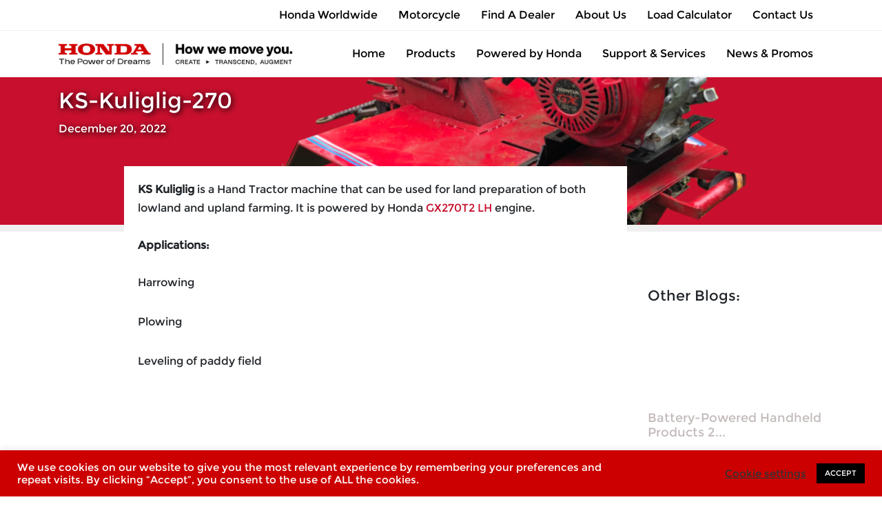

--- FILE ---
content_type: text/html; charset=UTF-8
request_url: https://hondapowerproducts.ph/sanico_hand_tractor/sanico_hand-tractor/
body_size: 11397
content:


<!DOCTYPE html>
<html>
<head><meta http-equiv="Content-Type" content="text/html; charset=utf-8">
	
	<meta name="viewport" content="width=device-width, initial-scale=1.0">
	<title> &raquo; KS-Kuliglig-270</title>
	<script nonce="X2yYmPfseuRtd3/EKFJ08Q==" async src="https://www.googletagmanager.com/gtag/js?id=UA-99589323-1"></script>
	<script nonce="X2yYmPfseuRtd3/EKFJ08Q==">
	  window.dataLayer = window.dataLayer || [];
	  function gtag(){dataLayer.push(arguments);}
	  gtag('js', new Date());

	  gtag('config', 'UA-99589323-1');
	</script> 
	
	<!-- Global site tag (gtag.js) - Google Analytics
<script nonce="X2yYmPfseuRtd3/EKFJ08Q==" async src="https://www.googletagmanager.com/gtag/js?id=UA-172421401-4"></script>
<script nonce="X2yYmPfseuRtd3/EKFJ08Q==">
  window.dataLayer = window.dataLayer || [];
  function gtag(){dataLayer.push(arguments);}
  gtag('js', new Date());

  gtag('config', 'UA-172421401-4');
</script>
 -->


	<meta name="google-site-verification" content="HtEDhc2StAPdEIY8EiDoxHc_E9f-aMFWAM8-8wY3on0" />
	<!-- <META NAME="ROBOTS" CONTENT="NOINDEX, NOFOLLOW"> -->

	<link rel="shortcut icon" href="https://hondapowerproducts.ph/wp-content/themes/hondapowerproducts/dist/images/favicon-16x16-2.jpg" />
	
		
	<!--[if lt IE 9]>
	  <script nonce="X2yYmPfseuRtd3/EKFJ08Q==" src="https://oss.maxcdn.com/libs/html5shiv/3.7.0/html5shiv.js"></script>
    <![endif]-->

	<!--[if IE]><!-->
		<link rel="stylesheet" type="text/css" href="https://hondapowerproducts.ph/wp-content/themes/hondapowerproducts/dist/css/for-ie.css" />
	<!--<![endif]-->

    <script nonce="X2yYmPfseuRtd3/EKFJ08Q==" src='https://www.google.com/recaptcha/api.js'></script>
    <meta name='robots' content='max-image-preview:large' />
<link rel="alternate" title="oEmbed (JSON)" type="application/json+oembed" href="https://hondapowerproducts.ph/wp-json/oembed/1.0/embed?url=https%3A%2F%2Fhondapowerproducts.ph%2Fsanico_hand_tractor%2Fsanico_hand-tractor%2F" />
<link rel="alternate" title="oEmbed (XML)" type="text/xml+oembed" href="https://hondapowerproducts.ph/wp-json/oembed/1.0/embed?url=https%3A%2F%2Fhondapowerproducts.ph%2Fsanico_hand_tractor%2Fsanico_hand-tractor%2F&#038;format=xml" />
<style nonce="X2yYmPfseuRtd3/EKFJ08Q==" id='wp-img-auto-sizes-contain-inline-css' type='text/css'>
img:is([sizes=auto i],[sizes^="auto," i]){contain-intrinsic-size:3000px 1500px}
/*# sourceURL=wp-img-auto-sizes-contain-inline-css */
</style>

<style nonce="X2yYmPfseuRtd3/EKFJ08Q==" id='wp-emoji-styles-inline-css' type='text/css'>

	img.wp-smiley, img.emoji {
		display: inline !important;
		border: none !important;
		box-shadow: none !important;
		height: 1em !important;
		width: 1em !important;
		margin: 0 0.07em !important;
		vertical-align: -0.1em !important;
		background: none !important;
		padding: 0 !important;
	}
/*# sourceURL=wp-emoji-styles-inline-css */
</style>
<link nonce="X2yYmPfseuRtd3/EKFJ08Q==" rel='stylesheet' id='wp-block-library-css' href='https://hondapowerproducts.ph/wp-includes/css/dist/block-library/style.min.css?ver=6.9' type='text/css' media='all' />
<style nonce="X2yYmPfseuRtd3/EKFJ08Q==" id='global-styles-inline-css' type='text/css'>
:root{--wp--preset--aspect-ratio--square: 1;--wp--preset--aspect-ratio--4-3: 4/3;--wp--preset--aspect-ratio--3-4: 3/4;--wp--preset--aspect-ratio--3-2: 3/2;--wp--preset--aspect-ratio--2-3: 2/3;--wp--preset--aspect-ratio--16-9: 16/9;--wp--preset--aspect-ratio--9-16: 9/16;--wp--preset--color--black: #000000;--wp--preset--color--cyan-bluish-gray: #abb8c3;--wp--preset--color--white: #ffffff;--wp--preset--color--pale-pink: #f78da7;--wp--preset--color--vivid-red: #cf2e2e;--wp--preset--color--luminous-vivid-orange: #ff6900;--wp--preset--color--luminous-vivid-amber: #fcb900;--wp--preset--color--light-green-cyan: #7bdcb5;--wp--preset--color--vivid-green-cyan: #00d084;--wp--preset--color--pale-cyan-blue: #8ed1fc;--wp--preset--color--vivid-cyan-blue: #0693e3;--wp--preset--color--vivid-purple: #9b51e0;--wp--preset--gradient--vivid-cyan-blue-to-vivid-purple: linear-gradient(135deg,rgb(6,147,227) 0%,rgb(155,81,224) 100%);--wp--preset--gradient--light-green-cyan-to-vivid-green-cyan: linear-gradient(135deg,rgb(122,220,180) 0%,rgb(0,208,130) 100%);--wp--preset--gradient--luminous-vivid-amber-to-luminous-vivid-orange: linear-gradient(135deg,rgb(252,185,0) 0%,rgb(255,105,0) 100%);--wp--preset--gradient--luminous-vivid-orange-to-vivid-red: linear-gradient(135deg,rgb(255,105,0) 0%,rgb(207,46,46) 100%);--wp--preset--gradient--very-light-gray-to-cyan-bluish-gray: linear-gradient(135deg,rgb(238,238,238) 0%,rgb(169,184,195) 100%);--wp--preset--gradient--cool-to-warm-spectrum: linear-gradient(135deg,rgb(74,234,220) 0%,rgb(151,120,209) 20%,rgb(207,42,186) 40%,rgb(238,44,130) 60%,rgb(251,105,98) 80%,rgb(254,248,76) 100%);--wp--preset--gradient--blush-light-purple: linear-gradient(135deg,rgb(255,206,236) 0%,rgb(152,150,240) 100%);--wp--preset--gradient--blush-bordeaux: linear-gradient(135deg,rgb(254,205,165) 0%,rgb(254,45,45) 50%,rgb(107,0,62) 100%);--wp--preset--gradient--luminous-dusk: linear-gradient(135deg,rgb(255,203,112) 0%,rgb(199,81,192) 50%,rgb(65,88,208) 100%);--wp--preset--gradient--pale-ocean: linear-gradient(135deg,rgb(255,245,203) 0%,rgb(182,227,212) 50%,rgb(51,167,181) 100%);--wp--preset--gradient--electric-grass: linear-gradient(135deg,rgb(202,248,128) 0%,rgb(113,206,126) 100%);--wp--preset--gradient--midnight: linear-gradient(135deg,rgb(2,3,129) 0%,rgb(40,116,252) 100%);--wp--preset--font-size--small: 13px;--wp--preset--font-size--medium: 20px;--wp--preset--font-size--large: 36px;--wp--preset--font-size--x-large: 42px;--wp--preset--spacing--20: 0.44rem;--wp--preset--spacing--30: 0.67rem;--wp--preset--spacing--40: 1rem;--wp--preset--spacing--50: 1.5rem;--wp--preset--spacing--60: 2.25rem;--wp--preset--spacing--70: 3.38rem;--wp--preset--spacing--80: 5.06rem;--wp--preset--shadow--natural: 6px 6px 9px rgba(0, 0, 0, 0.2);--wp--preset--shadow--deep: 12px 12px 50px rgba(0, 0, 0, 0.4);--wp--preset--shadow--sharp: 6px 6px 0px rgba(0, 0, 0, 0.2);--wp--preset--shadow--outlined: 6px 6px 0px -3px rgb(255, 255, 255), 6px 6px rgb(0, 0, 0);--wp--preset--shadow--crisp: 6px 6px 0px rgb(0, 0, 0);}:where(.is-layout-flex){gap: 0.5em;}:where(.is-layout-grid){gap: 0.5em;}body .is-layout-flex{display: flex;}.is-layout-flex{flex-wrap: wrap;align-items: center;}.is-layout-flex > :is(*, div){margin: 0;}body .is-layout-grid{display: grid;}.is-layout-grid > :is(*, div){margin: 0;}:where(.wp-block-columns.is-layout-flex){gap: 2em;}:where(.wp-block-columns.is-layout-grid){gap: 2em;}:where(.wp-block-post-template.is-layout-flex){gap: 1.25em;}:where(.wp-block-post-template.is-layout-grid){gap: 1.25em;}.has-black-color{color: var(--wp--preset--color--black) !important;}.has-cyan-bluish-gray-color{color: var(--wp--preset--color--cyan-bluish-gray) !important;}.has-white-color{color: var(--wp--preset--color--white) !important;}.has-pale-pink-color{color: var(--wp--preset--color--pale-pink) !important;}.has-vivid-red-color{color: var(--wp--preset--color--vivid-red) !important;}.has-luminous-vivid-orange-color{color: var(--wp--preset--color--luminous-vivid-orange) !important;}.has-luminous-vivid-amber-color{color: var(--wp--preset--color--luminous-vivid-amber) !important;}.has-light-green-cyan-color{color: var(--wp--preset--color--light-green-cyan) !important;}.has-vivid-green-cyan-color{color: var(--wp--preset--color--vivid-green-cyan) !important;}.has-pale-cyan-blue-color{color: var(--wp--preset--color--pale-cyan-blue) !important;}.has-vivid-cyan-blue-color{color: var(--wp--preset--color--vivid-cyan-blue) !important;}.has-vivid-purple-color{color: var(--wp--preset--color--vivid-purple) !important;}.has-black-background-color{background-color: var(--wp--preset--color--black) !important;}.has-cyan-bluish-gray-background-color{background-color: var(--wp--preset--color--cyan-bluish-gray) !important;}.has-white-background-color{background-color: var(--wp--preset--color--white) !important;}.has-pale-pink-background-color{background-color: var(--wp--preset--color--pale-pink) !important;}.has-vivid-red-background-color{background-color: var(--wp--preset--color--vivid-red) !important;}.has-luminous-vivid-orange-background-color{background-color: var(--wp--preset--color--luminous-vivid-orange) !important;}.has-luminous-vivid-amber-background-color{background-color: var(--wp--preset--color--luminous-vivid-amber) !important;}.has-light-green-cyan-background-color{background-color: var(--wp--preset--color--light-green-cyan) !important;}.has-vivid-green-cyan-background-color{background-color: var(--wp--preset--color--vivid-green-cyan) !important;}.has-pale-cyan-blue-background-color{background-color: var(--wp--preset--color--pale-cyan-blue) !important;}.has-vivid-cyan-blue-background-color{background-color: var(--wp--preset--color--vivid-cyan-blue) !important;}.has-vivid-purple-background-color{background-color: var(--wp--preset--color--vivid-purple) !important;}.has-black-border-color{border-color: var(--wp--preset--color--black) !important;}.has-cyan-bluish-gray-border-color{border-color: var(--wp--preset--color--cyan-bluish-gray) !important;}.has-white-border-color{border-color: var(--wp--preset--color--white) !important;}.has-pale-pink-border-color{border-color: var(--wp--preset--color--pale-pink) !important;}.has-vivid-red-border-color{border-color: var(--wp--preset--color--vivid-red) !important;}.has-luminous-vivid-orange-border-color{border-color: var(--wp--preset--color--luminous-vivid-orange) !important;}.has-luminous-vivid-amber-border-color{border-color: var(--wp--preset--color--luminous-vivid-amber) !important;}.has-light-green-cyan-border-color{border-color: var(--wp--preset--color--light-green-cyan) !important;}.has-vivid-green-cyan-border-color{border-color: var(--wp--preset--color--vivid-green-cyan) !important;}.has-pale-cyan-blue-border-color{border-color: var(--wp--preset--color--pale-cyan-blue) !important;}.has-vivid-cyan-blue-border-color{border-color: var(--wp--preset--color--vivid-cyan-blue) !important;}.has-vivid-purple-border-color{border-color: var(--wp--preset--color--vivid-purple) !important;}.has-vivid-cyan-blue-to-vivid-purple-gradient-background{background: var(--wp--preset--gradient--vivid-cyan-blue-to-vivid-purple) !important;}.has-light-green-cyan-to-vivid-green-cyan-gradient-background{background: var(--wp--preset--gradient--light-green-cyan-to-vivid-green-cyan) !important;}.has-luminous-vivid-amber-to-luminous-vivid-orange-gradient-background{background: var(--wp--preset--gradient--luminous-vivid-amber-to-luminous-vivid-orange) !important;}.has-luminous-vivid-orange-to-vivid-red-gradient-background{background: var(--wp--preset--gradient--luminous-vivid-orange-to-vivid-red) !important;}.has-very-light-gray-to-cyan-bluish-gray-gradient-background{background: var(--wp--preset--gradient--very-light-gray-to-cyan-bluish-gray) !important;}.has-cool-to-warm-spectrum-gradient-background{background: var(--wp--preset--gradient--cool-to-warm-spectrum) !important;}.has-blush-light-purple-gradient-background{background: var(--wp--preset--gradient--blush-light-purple) !important;}.has-blush-bordeaux-gradient-background{background: var(--wp--preset--gradient--blush-bordeaux) !important;}.has-luminous-dusk-gradient-background{background: var(--wp--preset--gradient--luminous-dusk) !important;}.has-pale-ocean-gradient-background{background: var(--wp--preset--gradient--pale-ocean) !important;}.has-electric-grass-gradient-background{background: var(--wp--preset--gradient--electric-grass) !important;}.has-midnight-gradient-background{background: var(--wp--preset--gradient--midnight) !important;}.has-small-font-size{font-size: var(--wp--preset--font-size--small) !important;}.has-medium-font-size{font-size: var(--wp--preset--font-size--medium) !important;}.has-large-font-size{font-size: var(--wp--preset--font-size--large) !important;}.has-x-large-font-size{font-size: var(--wp--preset--font-size--x-large) !important;}
/*# sourceURL=global-styles-inline-css */
</style>

<style nonce="X2yYmPfseuRtd3/EKFJ08Q==" id='classic-theme-styles-inline-css' type='text/css'>
/*! This file is auto-generated */
.wp-block-button__link{color:#fff;background-color:#32373c;border-radius:9999px;box-shadow:none;text-decoration:none;padding:calc(.667em + 2px) calc(1.333em + 2px);font-size:1.125em}.wp-block-file__button{background:#32373c;color:#fff;text-decoration:none}
/*# sourceURL=/wp-includes/css/classic-themes.min.css */
</style>
<link nonce="X2yYmPfseuRtd3/EKFJ08Q==" rel='stylesheet' id='cookie-law-info-css' href='https://hondapowerproducts.ph/wp-content/plugins/cookie-law-info/legacy/public/css/cookie-law-info-public.css?ver=3.3.9.1' type='text/css' media='all' />
<link nonce="X2yYmPfseuRtd3/EKFJ08Q==" rel='stylesheet' id='cookie-law-info-gdpr-css' href='https://hondapowerproducts.ph/wp-content/plugins/cookie-law-info/legacy/public/css/cookie-law-info-gdpr.css?ver=3.3.9.1' type='text/css' media='all' />
<link nonce="X2yYmPfseuRtd3/EKFJ08Q==" rel='stylesheet' id='wpsl-styles-css' href='https://hondapowerproducts.ph/wp-content/plugins/wp-store-locator/css/styles.min.css?ver=2.2.261' type='text/css' media='all' />
<link nonce="X2yYmPfseuRtd3/EKFJ08Q==" rel='stylesheet' id='main-style-css' href='https://hondapowerproducts.ph/wp-content/themes/hondapowerproducts/dist/css/styles.min.css?ver=1.0' type='text/css' media='all' />
<script nonce="X2yYmPfseuRtd3/EKFJ08Q==" type="text/javascript" src="https://hondapowerproducts.ph/wp-includes/js/jquery/jquery.min.js?ver=3.7.1" id="jquery-core-js"></script>
<script nonce="X2yYmPfseuRtd3/EKFJ08Q==" type="text/javascript" src="https://hondapowerproducts.ph/wp-includes/js/jquery/jquery-migrate.min.js?ver=3.4.1" id="jquery-migrate-js"></script>
<script nonce="X2yYmPfseuRtd3/EKFJ08Q==" type="text/javascript" id="cookie-law-info-js-extra">
/* <![CDATA[ */
var Cli_Data = {"nn_cookie_ids":[],"cookielist":[],"non_necessary_cookies":[],"ccpaEnabled":"","ccpaRegionBased":"","ccpaBarEnabled":"","strictlyEnabled":["necessary","obligatoire"],"ccpaType":"gdpr","js_blocking":"1","custom_integration":"","triggerDomRefresh":"","secure_cookies":""};
var cli_cookiebar_settings = {"animate_speed_hide":"500","animate_speed_show":"500","background":"#cc0000","border":"#b1a6a6c2","border_on":"","button_1_button_colour":"#000000","button_1_button_hover":"#000000","button_1_link_colour":"#fff","button_1_as_button":"1","button_1_new_win":"","button_2_button_colour":"#333","button_2_button_hover":"#292929","button_2_link_colour":"#444","button_2_as_button":"","button_2_hidebar":"","button_3_button_colour":"#3566bb","button_3_button_hover":"#2a5296","button_3_link_colour":"#fff","button_3_as_button":"1","button_3_new_win":"","button_4_button_colour":"#000","button_4_button_hover":"#000000","button_4_link_colour":"#333333","button_4_as_button":"","button_7_button_colour":"#61a229","button_7_button_hover":"#4e8221","button_7_link_colour":"#fff","button_7_as_button":"1","button_7_new_win":"","font_family":"inherit","header_fix":"","notify_animate_hide":"","notify_animate_show":"","notify_div_id":"#cookie-law-info-bar","notify_position_horizontal":"right","notify_position_vertical":"bottom","scroll_close":"","scroll_close_reload":"","accept_close_reload":"","reject_close_reload":"","showagain_tab":"","showagain_background":"#fff","showagain_border":"#000","showagain_div_id":"#cookie-law-info-again","showagain_x_position":"100px","text":"#ffffff","show_once_yn":"","show_once":"10000","logging_on":"","as_popup":"","popup_overlay":"1","bar_heading_text":"","cookie_bar_as":"banner","popup_showagain_position":"bottom-right","widget_position":"left"};
var log_object = {"ajax_url":"https://hondapowerproducts.ph/wp-admin/admin-ajax.php"};
//# sourceURL=cookie-law-info-js-extra
/* ]]> */
</script>
<script nonce="X2yYmPfseuRtd3/EKFJ08Q==" type="text/javascript" src="https://hondapowerproducts.ph/wp-content/plugins/cookie-law-info/legacy/public/js/cookie-law-info-public.js?ver=3.3.9.1" id="cookie-law-info-js"></script>
<link rel="https://api.w.org/" href="https://hondapowerproducts.ph/wp-json/" /><link rel="alternate" title="JSON" type="application/json" href="https://hondapowerproducts.ph/wp-json/wp/v2/sanico_hand_tractor/4172" /><link rel='shortlink' href='https://hondapowerproducts.ph/?p=4172' />
				<style nonce="X2yYmPfseuRtd3/EKFJ08Q==" type="text/css" id="c4wp-checkout-css">
					.woocommerce-checkout .c4wp_captcha_field {
						margin-bottom: 10px;
						margin-top: 15px;
						position: relative;
						display: inline-block;
					}
				</style>
							<style nonce="X2yYmPfseuRtd3/EKFJ08Q==" type="text/css" id="c4wp-v3-lp-form-css">
				.login #login, .login #lostpasswordform {
					min-width: 350px !important;
				}
				.wpforms-field-c4wp iframe {
					width: 100% !important;
				}
			</style>
			</head>
<body>
    <header id="main-header">
	    <section id="top-header">
	        <div class="container">   
		            <div class="menu-top-header-links-container"><ul id="menu-top-header-links" class="menu"><li id="menu-item-117" class="menu-item menu-item-type-custom menu-item-object-custom menu-item-117"><a href="https://en.honda-powerproducts.com/">Honda Worldwide</a></li>
<li id="menu-item-3363" class="menu-item menu-item-type-custom menu-item-object-custom menu-item-3363"><a href="https://hondaph.com/">Motorcycle</a></li>
<li id="menu-item-118" class="menu-item menu-item-type-post_type menu-item-object-page menu-item-118"><a href="https://hondapowerproducts.ph/?page_id=114">Find A Dealer</a></li>
<li id="menu-item-121" class="menu-item menu-item-type-post_type menu-item-object-page menu-item-121"><a href="https://hondapowerproducts.ph/about-us/">About Us</a></li>
<li id="menu-item-4322" class="menu-item menu-item-type-post_type menu-item-object-page menu-item-4322"><a href="https://hondapowerproducts.ph/generator-load-calculator/">Load Calculator</a></li>
<li id="menu-item-4315" class="menu-item menu-item-type-post_type menu-item-object-page menu-item-4315"><a href="https://hondapowerproducts.ph/contact-us/">Contact Us</a></li>
</ul></div>		            <div class="clearfix"></div> 	           
	        </div>
	    </section>

	    <section id="bottom-header">
	        <div class="container">
	        	<div class="row">
	        		<div class="col-lg-3 col-md-4 col-sm-6 col-6">
	        			<!--<a href="https://hondapowerproducts.ph" title="Honda Power Products Philippines"><img id="main-logo" src="https://hondapowerproducts.ph/wp-content/themes/hondapowerproducts/dist/images/honda-logo-red.png" alt="Honda Power Products Philippines" /></a>-->
                        <a href="https://hondapowerproducts.ph" title="Honda Power Products Philippines"><img id="main-logo"
                            src="https://hondapowerproducts.ph/wp-content/themes/hondapowerproducts/dist/images/new-honda-logo.png"
                            style="width: 340px; height: auto; margin-bottom: -10px; margin-top: -10px;"
                            alt="Honda Power Products Philippines" /></a>
	        		</div>	
	        		<div class="col-lg-9 col-md-8 col-sm-6 col-6">
	        			<section id="navigation" class="float-right">
							<nav role="navigation" id="main-navigation">
								<div class="menu-main-menu-container"><ul id="menu-main-menu" class="menu"><li id="menu-item-23" class="menu-item menu-item-type-post_type menu-item-object-page menu-item-home menu-item-23"><a href="https://hondapowerproducts.ph/">Home</a></li>
<li id="menu-item-1666" class="menu-item menu-item-type-post_type menu-item-object-page menu-item-has-children menu-item-1666"><a href="https://hondapowerproducts.ph/products/">Products</a>
<ul class="sub-menu">
	<li id="menu-item-1667" class="menu-item menu-item-type-post_type_archive menu-item-object-engines menu-item-has-children menu-item-1667"><a href="https://hondapowerproducts.ph/engines/">Engines</a>
	<ul class="sub-menu">
		<li id="menu-item-1673" class="menu-item menu-item-type-taxonomy menu-item-object-engine_categories menu-item-1673"><a href="https://hondapowerproducts.ph/engines/agriculture/">Agriculture</a></li>
		<li id="menu-item-1674" class="menu-item menu-item-type-taxonomy menu-item-object-engine_categories menu-item-1674"><a href="https://hondapowerproducts.ph/engines/fishery/">Fishery</a></li>
		<li id="menu-item-1676" class="menu-item menu-item-type-taxonomy menu-item-object-engine_categories menu-item-1676"><a href="https://hondapowerproducts.ph/engines/general-purpose/">General Purpose</a></li>
		<li id="menu-item-1675" class="menu-item menu-item-type-taxonomy menu-item-object-engine_categories menu-item-1675"><a href="https://hondapowerproducts.ph/engines/construction/">Construction</a></li>
	</ul>
</li>
	<li id="menu-item-1681" class="menu-item menu-item-type-post_type_archive menu-item-object-brush-cutter menu-item-has-children menu-item-1681"><a href="https://hondapowerproducts.ph/brush-cutter/">Brush Cutters</a>
	<ul class="sub-menu">
		<li id="menu-item-1684" class="menu-item menu-item-type-taxonomy menu-item-object-brush_cutter_categories menu-item-1684"><a href="https://hondapowerproducts.ph/brush-cutter/agriculture/">Agriculture</a></li>
		<li id="menu-item-1683" class="menu-item menu-item-type-taxonomy menu-item-object-brush_cutter_categories menu-item-1683"><a href="https://hondapowerproducts.ph/brush-cutter/lawn-and-garden/">Lawn and Garden</a></li>
	</ul>
</li>
	<li id="menu-item-1669" class="menu-item menu-item-type-post_type_archive menu-item-object-water_pumps menu-item-1669"><a href="https://hondapowerproducts.ph/water-pumps/">Water Pumps</a></li>
	<li id="menu-item-1670" class="menu-item menu-item-type-post_type_archive menu-item-object-generator menu-item-has-children menu-item-1670"><a href="https://hondapowerproducts.ph/generator/">Generators</a>
	<ul class="sub-menu">
		<li id="menu-item-1680" class="menu-item menu-item-type-taxonomy menu-item-object-generator_categories menu-item-1680"><a href="https://hondapowerproducts.ph/generator/inverter/">Inverter</a></li>
		<li id="menu-item-1679" class="menu-item menu-item-type-taxonomy menu-item-object-generator_categories menu-item-1679"><a href="https://hondapowerproducts.ph/generator/conventional/">Conventional</a></li>
	</ul>
</li>
	<li id="menu-item-4434" class="menu-item menu-item-type-custom menu-item-object-custom menu-item-has-children menu-item-4434"><a target="_blank" href="https://hondapowerproducts.ph/2025/01/battery-powered/">Battery-Powered Handheld Products</a>
	<ul class="sub-menu">
		<li id="menu-item-4546" class="menu-item menu-item-type-custom menu-item-object-custom menu-item-4546"><a href="https://hondapowerproducts.ph/2025/01/lawn-trimmer/">Lawn Trimmer</a></li>
		<li id="menu-item-4547" class="menu-item menu-item-type-custom menu-item-object-custom menu-item-4547"><a href="https://hondapowerproducts.ph/2025/01/hedge-trimmer/">Hedge Trimmer</a></li>
		<li id="menu-item-4548" class="menu-item menu-item-type-custom menu-item-object-custom menu-item-4548"><a href="https://hondapowerproducts.ph/2025/01/blower">Blower</a></li>
		<li id="menu-item-4549" class="menu-item menu-item-type-custom menu-item-object-custom menu-item-4549"><a href="https://hondapowerproducts.ph/2025/01/chainsaw">Chainsaw</a></li>
	</ul>
</li>
	<li id="menu-item-1671" class="menu-item menu-item-type-post_type_archive menu-item-object-lawn_mower menu-item-1671"><a href="https://hondapowerproducts.ph/lawn-mower/">Lawn Mowers</a></li>
	<li id="menu-item-1672" class="menu-item menu-item-type-post_type_archive menu-item-object-tiller menu-item-1672"><a href="https://hondapowerproducts.ph/tiller/">Tillers</a></li>
	<li id="menu-item-1718" class="menu-item menu-item-type-post_type_archive menu-item-object-backpack-sprayer menu-item-1718"><a href="https://hondapowerproducts.ph/backpack-sprayer/">Backpack Sprayers</a></li>
</ul>
</li>
<li id="menu-item-4317" class="menu-item menu-item-type-post_type menu-item-object-dealer menu-item-has-children menu-item-4317"><a href="https://hondapowerproducts.ph/dealer/powered-by-honda/">Powered by Honda</a>
<ul class="sub-menu">
	<li id="menu-item-4320" class="menu-item menu-item-type-custom menu-item-object-custom menu-item-4320"><a href="https://www.hondapowerproducts.ph/farm-rover-honda/all/">Farm Rover</a></li>
	<li id="menu-item-4321" class="menu-item menu-item-type-custom menu-item-object-custom menu-item-4321"><a href="https://www.hondapowerproducts.ph/sanico-machineries/all/">Sanico Machineries</a></li>
</ul>
</li>
<li id="menu-item-21" class="menu-item menu-item-type-post_type menu-item-object-page menu-item-21"><a href="https://hondapowerproducts.ph/support-services/">Support &#038; Services</a></li>
<li id="menu-item-20" class="menu-item menu-item-type-post_type menu-item-object-page current_page_parent menu-item-20"><a href="https://hondapowerproducts.ph/news-promos/">News &#038; Promos</a></li>
</ul></div>								<ul id="mmenu-details">
									<li class="service-hotline">Service:</li>
									<li class="service-hotline">1-800-10-46663274</li>
									<li class="sales-hotline">Sales:</li>
									<li class="sales-hotline">+63 917-854-7143</li>
									<li id="menu-text">Menu</li>
									<li>
										<div id="honda-mmenu-open">
											<div class="menu-line"></div>
											<div class="menu-line"></div>
											<div class="menu-line"></div>
										</div>
									</li>
								</ul>								
							</nav>

							<nav id="honda-main-nav-mmenu">
								<div class="menu-mmenu-links-container"><ul id="menu-mmenu-links" class="menu"><li id="menu-item-136" class="menu-item menu-item-type-post_type menu-item-object-page menu-item-home menu-item-136"><a href="https://hondapowerproducts.ph/">Home</a></li>
<li id="menu-item-1719" class="menu-item menu-item-type-post_type menu-item-object-page menu-item-has-children menu-item-1719"><a href="https://hondapowerproducts.ph/products/">Our Products</a>
<ul class="sub-menu">
	<li id="menu-item-1720" class="menu-item menu-item-type-post_type_archive menu-item-object-engines menu-item-has-children menu-item-1720"><a href="https://hondapowerproducts.ph/engines/">Engines</a>
	<ul class="sub-menu">
		<li id="menu-item-1725" class="menu-item menu-item-type-taxonomy menu-item-object-engine_categories menu-item-1725"><a href="https://hondapowerproducts.ph/engines/agriculture/">Agriculture</a></li>
		<li id="menu-item-1726" class="menu-item menu-item-type-taxonomy menu-item-object-engine_categories menu-item-1726"><a href="https://hondapowerproducts.ph/engines/fishery/">Fishery</a></li>
		<li id="menu-item-1728" class="menu-item menu-item-type-taxonomy menu-item-object-engine_categories menu-item-1728"><a href="https://hondapowerproducts.ph/engines/general-purpose/">General Purpose</a></li>
		<li id="menu-item-1727" class="menu-item menu-item-type-taxonomy menu-item-object-engine_categories menu-item-1727"><a href="https://hondapowerproducts.ph/engines/construction/">Construction</a></li>
	</ul>
</li>
	<li id="menu-item-4428" class="menu-item menu-item-type-custom menu-item-object-custom menu-item-has-children menu-item-4428"><a href="#">Battery-Powered</a>
	<ul class="sub-menu">
		<li id="menu-item-4429" class="menu-item menu-item-type-custom menu-item-object-custom menu-item-4429"><a href="#">Battery</a></li>
		<li id="menu-item-4430" class="menu-item menu-item-type-custom menu-item-object-custom menu-item-4430"><a href="#">Blower</a></li>
		<li id="menu-item-4431" class="menu-item menu-item-type-custom menu-item-object-custom menu-item-4431"><a href="#">Chainsaw</a></li>
		<li id="menu-item-4432" class="menu-item menu-item-type-custom menu-item-object-custom menu-item-4432"><a href="#">Hedge Trimmer</a></li>
		<li id="menu-item-4433" class="menu-item menu-item-type-custom menu-item-object-custom menu-item-4433"><a href="#">Lawn Trimmer</a></li>
	</ul>
</li>
	<li id="menu-item-1729" class="menu-item menu-item-type-post_type_archive menu-item-object-brush-cutter menu-item-has-children menu-item-1729"><a href="https://hondapowerproducts.ph/brush-cutter/">Brush Cutters</a>
	<ul class="sub-menu">
		<li id="menu-item-1731" class="menu-item menu-item-type-taxonomy menu-item-object-brush_cutter_categories menu-item-1731"><a href="https://hondapowerproducts.ph/brush-cutter/agriculture/">Agriculture</a></li>
		<li id="menu-item-1730" class="menu-item menu-item-type-taxonomy menu-item-object-brush_cutter_categories menu-item-1730"><a href="https://hondapowerproducts.ph/brush-cutter/lawn-and-garden/">Lawn and Garden</a></li>
	</ul>
</li>
	<li id="menu-item-1732" class="menu-item menu-item-type-post_type_archive menu-item-object-water_pumps menu-item-1732"><a href="https://hondapowerproducts.ph/water-pumps/">Water Pumps</a></li>
	<li id="menu-item-1733" class="menu-item menu-item-type-post_type_archive menu-item-object-generator menu-item-has-children menu-item-1733"><a href="https://hondapowerproducts.ph/generator/">Generators</a>
	<ul class="sub-menu">
		<li id="menu-item-1735" class="menu-item menu-item-type-taxonomy menu-item-object-generator_categories menu-item-1735"><a href="https://hondapowerproducts.ph/generator/inverter/">Inverter</a></li>
		<li id="menu-item-1734" class="menu-item menu-item-type-taxonomy menu-item-object-generator_categories menu-item-1734"><a href="https://hondapowerproducts.ph/generator/conventional/">Conventional</a></li>
	</ul>
</li>
	<li id="menu-item-1736" class="menu-item menu-item-type-post_type_archive menu-item-object-lawn_mower menu-item-1736"><a href="https://hondapowerproducts.ph/lawn-mower/">Lawn Mowers</a></li>
	<li id="menu-item-1737" class="menu-item menu-item-type-post_type_archive menu-item-object-tiller menu-item-1737"><a href="https://hondapowerproducts.ph/tiller/">Tillers</a></li>
	<li id="menu-item-1738" class="menu-item menu-item-type-post_type_archive menu-item-object-backpack-sprayer menu-item-1738"><a href="https://hondapowerproducts.ph/backpack-sprayer/">Backpack Sprayers</a></li>
</ul>
</li>
<li id="menu-item-4330" class="menu-item menu-item-type-custom menu-item-object-custom menu-item-4330"><a href="https://www.hondapowerproducts.ph/dealer/powered-by-honda/">Powered by Honda</a></li>
<li id="menu-item-134" class="menu-item menu-item-type-post_type menu-item-object-page menu-item-134"><a href="https://hondapowerproducts.ph/support-services/">Support &#038; Services</a></li>
<li id="menu-item-133" class="menu-item menu-item-type-post_type menu-item-object-page current_page_parent menu-item-133"><a href="https://hondapowerproducts.ph/news-promos/">News &#038; Promos</a></li>
<li id="menu-item-132" class="menu-item menu-item-type-post_type menu-item-object-page menu-item-132"><a href="https://hondapowerproducts.ph/generator-load-calculator/">Load Calculator</a></li>
<li id="menu-item-129" class="menu-item menu-item-type-post_type menu-item-object-page menu-item-129"><a href="https://hondapowerproducts.ph/about-us/">About Us</a></li>
<li id="menu-item-131" class="menu-item menu-item-type-post_type menu-item-object-page menu-item-131"><a href="https://hondapowerproducts.ph/contact-us/">Contact Us</a></li>
<li id="menu-item-130" class="menu-item menu-item-type-post_type menu-item-object-page menu-item-130"><a href="https://hondapowerproducts.ph/?page_id=114">Find A Dealer</a></li>
<li id="menu-item-137" class="menu-item menu-item-type-custom menu-item-object-custom menu-item-137"><a href="https://en.honda-powerproducts.com/">Honda Worldwide</a></li>
</ul></div>							</nav>							
						</section>
	        		</div>
	        	</div>	            
	        </div>  
	    </section>      
	</header>

	<section id="page-single-blog">
		<section class="page-fold" style="background-image: url('https://hondapowerproducts.ph/wp-content/uploads/2022/12/GX270_4-1024x768.png')">			
	        <div class="page-teaser"> 
		        <div class="container">
		        	<header>
		                <h1>KS-Kuliglig-270</h1>
		                <p>December 20, 2022</p>
		            </header>	            
		        </div>         
	        </div>
	        <div class="page-teaser-fix"> 
		        <div class="container">
		        	<header>
		                <p>KS-Kuliglig-270</p>
		            </header>	            
		        </div>         
	        </div>
	        <!-- <div class="black-overlay"></div> --> 
		</section>
		<section class="main-body">
			<div class="container">	
				<div class="row">	
					<div class="col-lg-8 offset-lg-1 offset-md-0 col-sm-12">
						<section class="blog-content">
							<p><b>KS Kuliglig </b><span style="font-weight: 400;">is a Hand Tractor machine that can be used for land preparation of both lowland and upland farming. It is powered by </span><span style="font-weight: 400;">Honda <a href="https://www.hondapowerproducts.ph/engines/construction/gx270t2-lh/">GX270T2 LH</a></span><span style="font-weight: 400;"> engine.</span><br />
<br />
<strong>Applications:</strong><br />
<br />
<span style="font-weight: 400;"><i class="fa fa-circle" style="font-size: 8px;" aria-hidden="true"></i> Harrowing</span ><br />
<br />
<span style="font-weight: 400;"><i class="fa fa-circle" style="font-size: 8px;" aria-hidden="true"></i> Plowing</span ><br />
<br />
<span style="font-weight: 400;"><i class="fa fa-circle" style="font-size: 8px;" aria-hidden="true"></i> Leveling of paddy field</span ></p>
						</section>
					</div>
					
					<script nonce="X2yYmPfseuRtd3/EKFJ08Q==" type="text/javascript">
						jQuery(document).ready(function(){
							jQuery('#englishdiv').hide('fast');
							jQuery("#english").click(function(){
							 	jQuery('#tagalogdiv').hide('fast');
								jQuery('#englishdiv').show('fast');
							});
							jQuery("#tagalog").click(function(){
							 	jQuery('#englishdiv').hide('fast');
								jQuery('#tagalogdiv').show('fast');
							});
							
							jQuery('#tagalogdiv1').hide('fast');
							
							jQuery("#english1").click(function(){
							 	jQuery('#tagalogdiv1').hide('fast');
								jQuery('#englishdiv1').show('fast');
							});
							jQuery("#eu221showintagalog").click(function(){
							 	jQuery('#englishdiv1').hide('fast');
								jQuery('#tagalogdiv1').show('fast');
							});
							
						});
        			</script>

					<div class="col-lg-3 col-md-12">
						<aside class="single-blog-sidebar">
							<h3>Other Blogs:</h3>
							  
					            		<a href="https://hondapowerproducts.ph/2025/01/battery-powered-handheld-products/" class="other-blogs" title="Battery-Powered Handheld Products 2">
					            			<div class="bg-image" style="background-image: url('');"></div>
					        				<header>
					        					<h2>Battery-Powered Handheld Products 2...</h2>
					        				</header>				            			
					            		</a>	

						      
					            		<a href="https://hondapowerproducts.ph/2022/10/eu32i-the-new-smart-inverter-generator/" class="other-blogs" title="EU32i: The New Smart Inverter Generator">
					            			<div class="bg-image" style="background-image: url('');"></div>
					        				<header>
					        					<h2>EU32i: The New Smart Inverter Generator...</h2>
					        				</header>				            			
					            		</a>	

						      
					            		<a href="https://hondapowerproducts.ph/2025/01/blower/" class="other-blogs" title="Battery-Powered Handheld Products &#8211; Blower">
					            			<div class="bg-image" style="background-image: url('');"></div>
					        				<header>
					        					<h2>Battery-Powered Handheld Products &#8211; Blower...</h2>
					        				</header>				            			
					            		</a>	

						      
					            		<a href="https://hondapowerproducts.ph/2022/08/honda-power-products-philippines/" class="other-blogs" title="HONDA LIKE, SHARE &#038; WIN 2023">
					            			<div class="bg-image" style="background-image: url('https://hondapowerproducts.ph/wp-content/uploads/2022/08/Banner_LikeShareandWin2023-300x169.png');"></div>
					        				<header>
					        					<h2>HONDA LIKE, SHARE &#038; WIN 2023...</h2>
					        				</header>				            			
					            		</a>	

						    						</aside>
					</div>
				</div>	
			</div>
		</section>	
	</section>
    
            <footer id="site-footer">
        
        <div class="container">
            <div class="row">
                <div class="col-xl-4 col-lg-4 col-md-5">
                    <section id="footer-nap">
                        <section id="footer-logo"></section>
                        <p>Honda Philippines, Inc<br>
                        Lot 34, Phase 1-B, Road 3, First Philippine <br>
                        Industrial Park, Tanauan City, Batangas</p>
                        
                        <p>
							<span class="c-red">Contact Number:</span><br>
							(02)-8581-6700 to 99, local 7078[Luzon]<br>
							+63-917-871-3689-[Luzon]<br>
							<!--+63-917-623-5206-[Visayas]<br>-->
							+63-917-552-7416-[Mindanao]<br><br>

							<span class="c-red">Customer Service Hotline:</span><br>
							1-800-10-HONDAPH<br>
							1-800-10-4663274
                        </p>    

                        <ul id="social-links">
                            <p>Find us on Social Media</p>
                            <a href="https://www.facebook.com/hondapowerproductsph" title="Honda Power Products' Facebook Page"><li id="hpp-facebook"></li></a>
                            <!-- <a href="#" title="Honda Power Products' Twitter Page"><li id="hpp-twitter"></li></a>
                            <a href="#" title="Honda Power Products' LinkedIn Page"><li id="hpp-linked-in"></li></a> -->
                            <a href="https://www.youtube.com/channel/UCAJAIjf_BHrXqCPEE8gyQXQ" title="Honda Power Products' Youtube Channel"><li id="hpp-youtube"></li></a>
                        </ul>
                    </section>                   
                </div>

                <div class="col-xl-4 col-lg-4 col-md-7 order-lg-1">
                    <section id="footer-form">
                        <h3>Contact Us:</h3>
                        <form id="form_contact" data-ajax-type="form_contact" name="form_contact" role="form" method="post" action="https://hondapowerproducts.ph/wp-content/themes/hondapowerproducts/page-ajax-script.php">
                            <!-- <input type="text" name="gen_full_name" id="gen_full_name" placeholder="Full Name" />
                            <input type="text" name="gen_email_add" id="gen_email_add" placeholder="Email Address" />
                            <input type="text" name="gen_phone_no" id="gen_phone_no" placeholder="Phone Number" />
                            <textarea name="gen_message" id="gen_message" placeholder="Message" rows="4"></textarea>             
                            <button type="submit" class="hpp-btn" value="Send Now" title="Send Now">Send</button> -->
                            

                            <div class="input-row">
                                <input type="text" name="gen_full_name" id="gen_full_name" placeholder="Full Name" data-validation="required length" data-validation-length="max50" autocomplete="off" required="">
                            </div>
                            <div class="input-row">
                                <input type="text" name="gen_email_add" id="gen_email_add" placeholder="Email Address" data-validation="required length email" data-validation-length="max80" autocomplete="off" required="" class="valid">
                            </div>
                            
                            <div class="input-row">
                                <input type="text" name="gen_phone_no" id="gen_phone_no" placeholder="Phone Number" data-validation="required length" data-validation-length="max40" autocomplete="off" required="">
                            </div>
							
							<div class="input-row">
                                <input type="text" name="gen_address" id="gen_address" placeholder="Address" required="">
                            </div>
                            
                            <div class="input-row">
                                <textarea name="gen_message" id="gen_message" placeholder="Message" rows="5" cols="50" data-validation="length" data-validation-length="max300" data-validation-error-msg="Your Message is too long." no-resize=""></textarea>
                            </div>


                            <div class="g-recaptcha" data-sitekey="6Le556oUAAAAAGEDVY-JbsYnTygD7qagZAvUbbTn"></div>
                            <!--<div class="g-recaptcha" data-sitekey="6LePvdwUAAAAAIeNCzvMGJG7Uaguo3qO8B5JW4Qn"></div>-->
                            
                            
                            <button id="btn-submit" class="hpp-btn" type="submit" title="Submit">Submit</button>
                            <img id="frm-loading-icon" src="https://hondapowerproducts.ph/wp-content/themes/hondapowerproducts/dist/images/loading-icon.gif" />
                            <div class="notif-here"></div>
                        </form> 
                        
                    </section>                   
                </div>

                <div class="col-xl-4 col-lg-4 col-md-6">
                    <section id="footer-quick-links">
                        <h3>Quick Links:</h3>
                        <div class="menu-footer-menu-container"><ul id="menu-footer-menu" class="menu"><li id="menu-item-113" class="menu-item menu-item-type-post_type menu-item-object-page menu-item-home menu-item-113"><a href="https://hondapowerproducts.ph/">Home</a></li>
<li id="menu-item-111" class="menu-item menu-item-type-post_type menu-item-object-page menu-item-111"><a href="https://hondapowerproducts.ph/support-services/">Support &#038; Services</a></li>
<li id="menu-item-110" class="menu-item menu-item-type-post_type menu-item-object-page current_page_parent menu-item-110"><a href="https://hondapowerproducts.ph/news-promos/">News &#038; Promos</a></li>
<li id="menu-item-109" class="menu-item menu-item-type-post_type menu-item-object-page menu-item-109"><a href="https://hondapowerproducts.ph/generator-load-calculator/">Generator Load Calculator</a></li>
<li id="menu-item-116" class="menu-item menu-item-type-post_type menu-item-object-page menu-item-116"><a href="https://hondapowerproducts.ph/?page_id=114">Find A Dealer</a></li>
<li id="menu-item-108" class="menu-item menu-item-type-custom menu-item-object-custom menu-item-108"><a target="_blank" href="https://en.honda-powerproducts.com/">Honda Worldwide</a></li>
<li id="menu-item-3360" class="menu-item menu-item-type-custom menu-item-object-custom menu-item-3360"><a target="_blank" href="https://hondaph.com/">Motorcycle</a></li>
<li id="menu-item-3627" class="menu-item menu-item-type-post_type menu-item-object-post menu-item-3627"><a href="https://hondapowerproducts.ph/2021/05/3623/">Privacy Policy</a></li>
<li id="menu-item-4141" class="menu-item menu-item-type-post_type menu-item-object-page menu-item-4141"><a href="https://hondapowerproducts.ph/powered-by-honda/">Powered by Honda</a></li>
<li id="menu-item-4382" class="menu-item menu-item-type-custom menu-item-object-custom menu-item-4382"><a target="_blank" href="https://global.honda/en/?utm_source=hpi_pp&#038;utm_medium=web&#038;utm_campaign=footer">Global Honda</a></li>
<li id="menu-item-4387" class="menu-item menu-item-type-custom menu-item-object-custom menu-item-4387"><a target="_blank" href="https://global.honda/en/brand/?utm_source=hpi_pp&#038;utm_medium=web&#038;utm_campaign=footer">Global Brand Slogan</a></li>
<li id="menu-item-4388" class="menu-item menu-item-type-custom menu-item-object-custom menu-item-4388"><a target="_blank" href="https://global.honda/en/about/history.html?utm_source=hpi_pp&#038;utm_medium=web&#038;utm_campaign=footer">Honda History</a></li>
<li id="menu-item-4389" class="menu-item menu-item-type-custom menu-item-object-custom menu-item-4389"><a target="_blank" href="https://global.honda/en/about/philosophy/?utm_source=hpi_pp&#038;utm_medium=web&#038;utm_campaign=footer">Honda Philosophy</a></li>
</ul></div>                    </section>
                </div>

                
            </div>            
        </div>
        <section id="footer-bottom">
            <div class="container">
                <div class="row">
                    <div class="col-xl-6">
                        <p id="copyright">Copyright 2019.Hondapowerproducts. All Right Reserved.</p>                        
                    </div>   
                     
                </div>
                
            </div>
             
        </section>
    </footer>

    <script nonce="X2yYmPfseuRtd3/EKFJ08Q==" type="speculationrules">
{"prefetch":[{"source":"document","where":{"and":[{"href_matches":"/*"},{"not":{"href_matches":["/wp-*.php","/wp-admin/*","/wp-content/uploads/*","/wp-content/*","/wp-content/plugins/*","/wp-content/themes/hondapowerproducts/*","/*\\?(.+)"]}},{"not":{"selector_matches":"a[rel~=\"nofollow\"]"}},{"not":{"selector_matches":".no-prefetch, .no-prefetch a"}}]},"eagerness":"conservative"}]}
</script>
<!--googleoff: all--><div id="cookie-law-info-bar" data-nosnippet="true"><span><div class="cli-bar-container cli-style-v2"><div class="cli-bar-message">We use cookies on our website to give you the most relevant experience by remembering your preferences and repeat visits. By clicking “Accept”, you consent to the use of ALL the cookies.</div><div class="cli-bar-btn_container"><a role='button' class="cli_settings_button" style="margin:0px 10px 0px 5px">Cookie settings</a><a role='button' data-cli_action="accept" id="cookie_action_close_header" class="small cli-plugin-button cli-plugin-main-button cookie_action_close_header cli_action_button wt-cli-accept-btn">ACCEPT</a></div></div></span></div><div id="cookie-law-info-again" data-nosnippet="true"><span id="cookie_hdr_showagain">Manage consent</span></div><div class="cli-modal" data-nosnippet="true" id="cliSettingsPopup" tabindex="-1" role="dialog" aria-labelledby="cliSettingsPopup" aria-hidden="true">
  <div class="cli-modal-dialog" role="document">
	<div class="cli-modal-content cli-bar-popup">
		  <button type="button" class="cli-modal-close" id="cliModalClose">
			<svg class="" viewBox="0 0 24 24"><path d="M19 6.41l-1.41-1.41-5.59 5.59-5.59-5.59-1.41 1.41 5.59 5.59-5.59 5.59 1.41 1.41 5.59-5.59 5.59 5.59 1.41-1.41-5.59-5.59z"></path><path d="M0 0h24v24h-24z" fill="none"></path></svg>
			<span class="wt-cli-sr-only">Close</span>
		  </button>
		  <div class="cli-modal-body">
			<div class="cli-container-fluid cli-tab-container">
	<div class="cli-row">
		<div class="cli-col-12 cli-align-items-stretch cli-px-0">
			<div class="cli-privacy-overview">
				<h4>Privacy Overview</h4>				<div class="cli-privacy-content">
					<div class="cli-privacy-content-text">This website uses cookies to improve your experience while you navigate through the website. Out of these, the cookies that are categorized as necessary are stored on your browser as they are essential for the working of basic functionalities of the website. We also use third-party cookies that help us analyze and understand how you use this website. These cookies will be stored in your browser only with your consent. You also have the option to opt-out of these cookies. But opting out of some of these cookies may affect your browsing experience.</div>
				</div>
				<a class="cli-privacy-readmore" aria-label="Show more" role="button" data-readmore-text="Show more" data-readless-text="Show less"></a>			</div>
		</div>
		<div class="cli-col-12 cli-align-items-stretch cli-px-0 cli-tab-section-container">
												<div class="cli-tab-section">
						<div class="cli-tab-header">
							<a role="button" tabindex="0" class="cli-nav-link cli-settings-mobile" data-target="necessary" data-toggle="cli-toggle-tab">
								Necessary							</a>
															<div class="wt-cli-necessary-checkbox">
									<input type="checkbox" class="cli-user-preference-checkbox"  id="wt-cli-checkbox-necessary" data-id="checkbox-necessary" checked="checked"  />
									<label class="form-check-label" for="wt-cli-checkbox-necessary">Necessary</label>
								</div>
								<span class="cli-necessary-caption">Always Enabled</span>
													</div>
						<div class="cli-tab-content">
							<div class="cli-tab-pane cli-fade" data-id="necessary">
								<div class="wt-cli-cookie-description">
									Necessary cookies are absolutely essential for the website to function properly. This category only includes cookies that ensures basic functionalities and security features of the website. These cookies do not store any personal information.								</div>
							</div>
						</div>
					</div>
																	<div class="cli-tab-section">
						<div class="cli-tab-header">
							<a role="button" tabindex="0" class="cli-nav-link cli-settings-mobile" data-target="non-necessary" data-toggle="cli-toggle-tab">
								Non-necessary							</a>
															<div class="cli-switch">
									<input type="checkbox" id="wt-cli-checkbox-non-necessary" class="cli-user-preference-checkbox"  data-id="checkbox-non-necessary" checked='checked' />
									<label for="wt-cli-checkbox-non-necessary" class="cli-slider" data-cli-enable="Enabled" data-cli-disable="Disabled"><span class="wt-cli-sr-only">Non-necessary</span></label>
								</div>
													</div>
						<div class="cli-tab-content">
							<div class="cli-tab-pane cli-fade" data-id="non-necessary">
								<div class="wt-cli-cookie-description">
									Any cookies that may not be particularly necessary for the website to function and is used specifically to collect user personal data via analytics, ads, other embedded contents are termed as non-necessary cookies. It is mandatory to procure user consent prior to running these cookies on your website.								</div>
							</div>
						</div>
					</div>
										</div>
	</div>
</div>
		  </div>
		  <div class="cli-modal-footer">
			<div class="wt-cli-element cli-container-fluid cli-tab-container">
				<div class="cli-row">
					<div class="cli-col-12 cli-align-items-stretch cli-px-0">
						<div class="cli-tab-footer wt-cli-privacy-overview-actions">
						
															<a id="wt-cli-privacy-save-btn" role="button" tabindex="0" data-cli-action="accept" class="wt-cli-privacy-btn cli_setting_save_button wt-cli-privacy-accept-btn cli-btn">SAVE &amp; ACCEPT</a>
													</div>
						
					</div>
				</div>
			</div>
		</div>
	</div>
  </div>
</div>
<div class="cli-modal-backdrop cli-fade cli-settings-overlay"></div>
<div class="cli-modal-backdrop cli-fade cli-popupbar-overlay"></div>
<!--googleon: all--><script nonce="X2yYmPfseuRtd3/EKFJ08Q==" type="text/javascript" src="https://hondapowerproducts.ph/wp-content/themes/hondapowerproducts/dist/js/scripts.min.js?ver=1.0" id="main-script-js"></script>
<script nonce="X2yYmPfseuRtd3/EKFJ08Q==" id="wp-emoji-settings" type="application/json">
{"baseUrl":"https://s.w.org/images/core/emoji/17.0.2/72x72/","ext":".png","svgUrl":"https://s.w.org/images/core/emoji/17.0.2/svg/","svgExt":".svg","source":{"concatemoji":"https://hondapowerproducts.ph/wp-includes/js/wp-emoji-release.min.js?ver=6.9"}}
</script>
<script nonce="X2yYmPfseuRtd3/EKFJ08Q==" type="module">
/* <![CDATA[ */
/*! This file is auto-generated */
const a=JSON.parse(document.getElementById("wp-emoji-settings").textContent),o=(window._wpemojiSettings=a,"wpEmojiSettingsSupports"),s=["flag","emoji"];function i(e){try{var t={supportTests:e,timestamp:(new Date).valueOf()};sessionStorage.setItem(o,JSON.stringify(t))}catch(e){}}function c(e,t,n){e.clearRect(0,0,e.canvas.width,e.canvas.height),e.fillText(t,0,0);t=new Uint32Array(e.getImageData(0,0,e.canvas.width,e.canvas.height).data);e.clearRect(0,0,e.canvas.width,e.canvas.height),e.fillText(n,0,0);const a=new Uint32Array(e.getImageData(0,0,e.canvas.width,e.canvas.height).data);return t.every((e,t)=>e===a[t])}function p(e,t){e.clearRect(0,0,e.canvas.width,e.canvas.height),e.fillText(t,0,0);var n=e.getImageData(16,16,1,1);for(let e=0;e<n.data.length;e++)if(0!==n.data[e])return!1;return!0}function u(e,t,n,a){switch(t){case"flag":return n(e,"\ud83c\udff3\ufe0f\u200d\u26a7\ufe0f","\ud83c\udff3\ufe0f\u200b\u26a7\ufe0f")?!1:!n(e,"\ud83c\udde8\ud83c\uddf6","\ud83c\udde8\u200b\ud83c\uddf6")&&!n(e,"\ud83c\udff4\udb40\udc67\udb40\udc62\udb40\udc65\udb40\udc6e\udb40\udc67\udb40\udc7f","\ud83c\udff4\u200b\udb40\udc67\u200b\udb40\udc62\u200b\udb40\udc65\u200b\udb40\udc6e\u200b\udb40\udc67\u200b\udb40\udc7f");case"emoji":return!a(e,"\ud83e\u1fac8")}return!1}function f(e,t,n,a){let r;const o=(r="undefined"!=typeof WorkerGlobalScope&&self instanceof WorkerGlobalScope?new OffscreenCanvas(300,150):document.createElement("canvas")).getContext("2d",{willReadFrequently:!0}),s=(o.textBaseline="top",o.font="600 32px Arial",{});return e.forEach(e=>{s[e]=t(o,e,n,a)}),s}function r(e){var t=document.createElement("script");t.src=e,t.defer=!0,document.head.appendChild(t)}a.supports={everything:!0,everythingExceptFlag:!0},new Promise(t=>{let n=function(){try{var e=JSON.parse(sessionStorage.getItem(o));if("object"==typeof e&&"number"==typeof e.timestamp&&(new Date).valueOf()<e.timestamp+604800&&"object"==typeof e.supportTests)return e.supportTests}catch(e){}return null}();if(!n){if("undefined"!=typeof Worker&&"undefined"!=typeof OffscreenCanvas&&"undefined"!=typeof URL&&URL.createObjectURL&&"undefined"!=typeof Blob)try{var e="postMessage("+f.toString()+"("+[JSON.stringify(s),u.toString(),c.toString(),p.toString()].join(",")+"));",a=new Blob([e],{type:"text/javascript"});const r=new Worker(URL.createObjectURL(a),{name:"wpTestEmojiSupports"});return void(r.onmessage=e=>{i(n=e.data),r.terminate(),t(n)})}catch(e){}i(n=f(s,u,c,p))}t(n)}).then(e=>{for(const n in e)a.supports[n]=e[n],a.supports.everything=a.supports.everything&&a.supports[n],"flag"!==n&&(a.supports.everythingExceptFlag=a.supports.everythingExceptFlag&&a.supports[n]);var t;a.supports.everythingExceptFlag=a.supports.everythingExceptFlag&&!a.supports.flag,a.supports.everything||((t=a.source||{}).concatemoji?r(t.concatemoji):t.wpemoji&&t.twemoji&&(r(t.twemoji),r(t.wpemoji)))});
//# sourceURL=https://hondapowerproducts.ph/wp-includes/js/wp-emoji-loader.min.js
/* ]]> */
</script>
	
    <script type="text/javascript" src="/_Incapsula_Resource?SWJIYLWA=719d34d31c8e3a6e6fffd425f7e032f3&ns=2&cb=1147616961" async></script></body>
</html>

<!-- Page cached by LiteSpeed Cache 7.7 on 2026-01-21 23:51:09 -->

--- FILE ---
content_type: text/html; charset=utf-8
request_url: https://www.google.com/recaptcha/api2/anchor?ar=1&k=6Le556oUAAAAAGEDVY-JbsYnTygD7qagZAvUbbTn&co=aHR0cHM6Ly9ob25kYXBvd2VycHJvZHVjdHMucGg6NDQz&hl=en&v=PoyoqOPhxBO7pBk68S4YbpHZ&size=normal&anchor-ms=20000&execute-ms=30000&cb=jpv3t17wwifp
body_size: 49395
content:
<!DOCTYPE HTML><html dir="ltr" lang="en"><head><meta http-equiv="Content-Type" content="text/html; charset=UTF-8">
<meta http-equiv="X-UA-Compatible" content="IE=edge">
<title>reCAPTCHA</title>
<style type="text/css">
/* cyrillic-ext */
@font-face {
  font-family: 'Roboto';
  font-style: normal;
  font-weight: 400;
  font-stretch: 100%;
  src: url(//fonts.gstatic.com/s/roboto/v48/KFO7CnqEu92Fr1ME7kSn66aGLdTylUAMa3GUBHMdazTgWw.woff2) format('woff2');
  unicode-range: U+0460-052F, U+1C80-1C8A, U+20B4, U+2DE0-2DFF, U+A640-A69F, U+FE2E-FE2F;
}
/* cyrillic */
@font-face {
  font-family: 'Roboto';
  font-style: normal;
  font-weight: 400;
  font-stretch: 100%;
  src: url(//fonts.gstatic.com/s/roboto/v48/KFO7CnqEu92Fr1ME7kSn66aGLdTylUAMa3iUBHMdazTgWw.woff2) format('woff2');
  unicode-range: U+0301, U+0400-045F, U+0490-0491, U+04B0-04B1, U+2116;
}
/* greek-ext */
@font-face {
  font-family: 'Roboto';
  font-style: normal;
  font-weight: 400;
  font-stretch: 100%;
  src: url(//fonts.gstatic.com/s/roboto/v48/KFO7CnqEu92Fr1ME7kSn66aGLdTylUAMa3CUBHMdazTgWw.woff2) format('woff2');
  unicode-range: U+1F00-1FFF;
}
/* greek */
@font-face {
  font-family: 'Roboto';
  font-style: normal;
  font-weight: 400;
  font-stretch: 100%;
  src: url(//fonts.gstatic.com/s/roboto/v48/KFO7CnqEu92Fr1ME7kSn66aGLdTylUAMa3-UBHMdazTgWw.woff2) format('woff2');
  unicode-range: U+0370-0377, U+037A-037F, U+0384-038A, U+038C, U+038E-03A1, U+03A3-03FF;
}
/* math */
@font-face {
  font-family: 'Roboto';
  font-style: normal;
  font-weight: 400;
  font-stretch: 100%;
  src: url(//fonts.gstatic.com/s/roboto/v48/KFO7CnqEu92Fr1ME7kSn66aGLdTylUAMawCUBHMdazTgWw.woff2) format('woff2');
  unicode-range: U+0302-0303, U+0305, U+0307-0308, U+0310, U+0312, U+0315, U+031A, U+0326-0327, U+032C, U+032F-0330, U+0332-0333, U+0338, U+033A, U+0346, U+034D, U+0391-03A1, U+03A3-03A9, U+03B1-03C9, U+03D1, U+03D5-03D6, U+03F0-03F1, U+03F4-03F5, U+2016-2017, U+2034-2038, U+203C, U+2040, U+2043, U+2047, U+2050, U+2057, U+205F, U+2070-2071, U+2074-208E, U+2090-209C, U+20D0-20DC, U+20E1, U+20E5-20EF, U+2100-2112, U+2114-2115, U+2117-2121, U+2123-214F, U+2190, U+2192, U+2194-21AE, U+21B0-21E5, U+21F1-21F2, U+21F4-2211, U+2213-2214, U+2216-22FF, U+2308-230B, U+2310, U+2319, U+231C-2321, U+2336-237A, U+237C, U+2395, U+239B-23B7, U+23D0, U+23DC-23E1, U+2474-2475, U+25AF, U+25B3, U+25B7, U+25BD, U+25C1, U+25CA, U+25CC, U+25FB, U+266D-266F, U+27C0-27FF, U+2900-2AFF, U+2B0E-2B11, U+2B30-2B4C, U+2BFE, U+3030, U+FF5B, U+FF5D, U+1D400-1D7FF, U+1EE00-1EEFF;
}
/* symbols */
@font-face {
  font-family: 'Roboto';
  font-style: normal;
  font-weight: 400;
  font-stretch: 100%;
  src: url(//fonts.gstatic.com/s/roboto/v48/KFO7CnqEu92Fr1ME7kSn66aGLdTylUAMaxKUBHMdazTgWw.woff2) format('woff2');
  unicode-range: U+0001-000C, U+000E-001F, U+007F-009F, U+20DD-20E0, U+20E2-20E4, U+2150-218F, U+2190, U+2192, U+2194-2199, U+21AF, U+21E6-21F0, U+21F3, U+2218-2219, U+2299, U+22C4-22C6, U+2300-243F, U+2440-244A, U+2460-24FF, U+25A0-27BF, U+2800-28FF, U+2921-2922, U+2981, U+29BF, U+29EB, U+2B00-2BFF, U+4DC0-4DFF, U+FFF9-FFFB, U+10140-1018E, U+10190-1019C, U+101A0, U+101D0-101FD, U+102E0-102FB, U+10E60-10E7E, U+1D2C0-1D2D3, U+1D2E0-1D37F, U+1F000-1F0FF, U+1F100-1F1AD, U+1F1E6-1F1FF, U+1F30D-1F30F, U+1F315, U+1F31C, U+1F31E, U+1F320-1F32C, U+1F336, U+1F378, U+1F37D, U+1F382, U+1F393-1F39F, U+1F3A7-1F3A8, U+1F3AC-1F3AF, U+1F3C2, U+1F3C4-1F3C6, U+1F3CA-1F3CE, U+1F3D4-1F3E0, U+1F3ED, U+1F3F1-1F3F3, U+1F3F5-1F3F7, U+1F408, U+1F415, U+1F41F, U+1F426, U+1F43F, U+1F441-1F442, U+1F444, U+1F446-1F449, U+1F44C-1F44E, U+1F453, U+1F46A, U+1F47D, U+1F4A3, U+1F4B0, U+1F4B3, U+1F4B9, U+1F4BB, U+1F4BF, U+1F4C8-1F4CB, U+1F4D6, U+1F4DA, U+1F4DF, U+1F4E3-1F4E6, U+1F4EA-1F4ED, U+1F4F7, U+1F4F9-1F4FB, U+1F4FD-1F4FE, U+1F503, U+1F507-1F50B, U+1F50D, U+1F512-1F513, U+1F53E-1F54A, U+1F54F-1F5FA, U+1F610, U+1F650-1F67F, U+1F687, U+1F68D, U+1F691, U+1F694, U+1F698, U+1F6AD, U+1F6B2, U+1F6B9-1F6BA, U+1F6BC, U+1F6C6-1F6CF, U+1F6D3-1F6D7, U+1F6E0-1F6EA, U+1F6F0-1F6F3, U+1F6F7-1F6FC, U+1F700-1F7FF, U+1F800-1F80B, U+1F810-1F847, U+1F850-1F859, U+1F860-1F887, U+1F890-1F8AD, U+1F8B0-1F8BB, U+1F8C0-1F8C1, U+1F900-1F90B, U+1F93B, U+1F946, U+1F984, U+1F996, U+1F9E9, U+1FA00-1FA6F, U+1FA70-1FA7C, U+1FA80-1FA89, U+1FA8F-1FAC6, U+1FACE-1FADC, U+1FADF-1FAE9, U+1FAF0-1FAF8, U+1FB00-1FBFF;
}
/* vietnamese */
@font-face {
  font-family: 'Roboto';
  font-style: normal;
  font-weight: 400;
  font-stretch: 100%;
  src: url(//fonts.gstatic.com/s/roboto/v48/KFO7CnqEu92Fr1ME7kSn66aGLdTylUAMa3OUBHMdazTgWw.woff2) format('woff2');
  unicode-range: U+0102-0103, U+0110-0111, U+0128-0129, U+0168-0169, U+01A0-01A1, U+01AF-01B0, U+0300-0301, U+0303-0304, U+0308-0309, U+0323, U+0329, U+1EA0-1EF9, U+20AB;
}
/* latin-ext */
@font-face {
  font-family: 'Roboto';
  font-style: normal;
  font-weight: 400;
  font-stretch: 100%;
  src: url(//fonts.gstatic.com/s/roboto/v48/KFO7CnqEu92Fr1ME7kSn66aGLdTylUAMa3KUBHMdazTgWw.woff2) format('woff2');
  unicode-range: U+0100-02BA, U+02BD-02C5, U+02C7-02CC, U+02CE-02D7, U+02DD-02FF, U+0304, U+0308, U+0329, U+1D00-1DBF, U+1E00-1E9F, U+1EF2-1EFF, U+2020, U+20A0-20AB, U+20AD-20C0, U+2113, U+2C60-2C7F, U+A720-A7FF;
}
/* latin */
@font-face {
  font-family: 'Roboto';
  font-style: normal;
  font-weight: 400;
  font-stretch: 100%;
  src: url(//fonts.gstatic.com/s/roboto/v48/KFO7CnqEu92Fr1ME7kSn66aGLdTylUAMa3yUBHMdazQ.woff2) format('woff2');
  unicode-range: U+0000-00FF, U+0131, U+0152-0153, U+02BB-02BC, U+02C6, U+02DA, U+02DC, U+0304, U+0308, U+0329, U+2000-206F, U+20AC, U+2122, U+2191, U+2193, U+2212, U+2215, U+FEFF, U+FFFD;
}
/* cyrillic-ext */
@font-face {
  font-family: 'Roboto';
  font-style: normal;
  font-weight: 500;
  font-stretch: 100%;
  src: url(//fonts.gstatic.com/s/roboto/v48/KFO7CnqEu92Fr1ME7kSn66aGLdTylUAMa3GUBHMdazTgWw.woff2) format('woff2');
  unicode-range: U+0460-052F, U+1C80-1C8A, U+20B4, U+2DE0-2DFF, U+A640-A69F, U+FE2E-FE2F;
}
/* cyrillic */
@font-face {
  font-family: 'Roboto';
  font-style: normal;
  font-weight: 500;
  font-stretch: 100%;
  src: url(//fonts.gstatic.com/s/roboto/v48/KFO7CnqEu92Fr1ME7kSn66aGLdTylUAMa3iUBHMdazTgWw.woff2) format('woff2');
  unicode-range: U+0301, U+0400-045F, U+0490-0491, U+04B0-04B1, U+2116;
}
/* greek-ext */
@font-face {
  font-family: 'Roboto';
  font-style: normal;
  font-weight: 500;
  font-stretch: 100%;
  src: url(//fonts.gstatic.com/s/roboto/v48/KFO7CnqEu92Fr1ME7kSn66aGLdTylUAMa3CUBHMdazTgWw.woff2) format('woff2');
  unicode-range: U+1F00-1FFF;
}
/* greek */
@font-face {
  font-family: 'Roboto';
  font-style: normal;
  font-weight: 500;
  font-stretch: 100%;
  src: url(//fonts.gstatic.com/s/roboto/v48/KFO7CnqEu92Fr1ME7kSn66aGLdTylUAMa3-UBHMdazTgWw.woff2) format('woff2');
  unicode-range: U+0370-0377, U+037A-037F, U+0384-038A, U+038C, U+038E-03A1, U+03A3-03FF;
}
/* math */
@font-face {
  font-family: 'Roboto';
  font-style: normal;
  font-weight: 500;
  font-stretch: 100%;
  src: url(//fonts.gstatic.com/s/roboto/v48/KFO7CnqEu92Fr1ME7kSn66aGLdTylUAMawCUBHMdazTgWw.woff2) format('woff2');
  unicode-range: U+0302-0303, U+0305, U+0307-0308, U+0310, U+0312, U+0315, U+031A, U+0326-0327, U+032C, U+032F-0330, U+0332-0333, U+0338, U+033A, U+0346, U+034D, U+0391-03A1, U+03A3-03A9, U+03B1-03C9, U+03D1, U+03D5-03D6, U+03F0-03F1, U+03F4-03F5, U+2016-2017, U+2034-2038, U+203C, U+2040, U+2043, U+2047, U+2050, U+2057, U+205F, U+2070-2071, U+2074-208E, U+2090-209C, U+20D0-20DC, U+20E1, U+20E5-20EF, U+2100-2112, U+2114-2115, U+2117-2121, U+2123-214F, U+2190, U+2192, U+2194-21AE, U+21B0-21E5, U+21F1-21F2, U+21F4-2211, U+2213-2214, U+2216-22FF, U+2308-230B, U+2310, U+2319, U+231C-2321, U+2336-237A, U+237C, U+2395, U+239B-23B7, U+23D0, U+23DC-23E1, U+2474-2475, U+25AF, U+25B3, U+25B7, U+25BD, U+25C1, U+25CA, U+25CC, U+25FB, U+266D-266F, U+27C0-27FF, U+2900-2AFF, U+2B0E-2B11, U+2B30-2B4C, U+2BFE, U+3030, U+FF5B, U+FF5D, U+1D400-1D7FF, U+1EE00-1EEFF;
}
/* symbols */
@font-face {
  font-family: 'Roboto';
  font-style: normal;
  font-weight: 500;
  font-stretch: 100%;
  src: url(//fonts.gstatic.com/s/roboto/v48/KFO7CnqEu92Fr1ME7kSn66aGLdTylUAMaxKUBHMdazTgWw.woff2) format('woff2');
  unicode-range: U+0001-000C, U+000E-001F, U+007F-009F, U+20DD-20E0, U+20E2-20E4, U+2150-218F, U+2190, U+2192, U+2194-2199, U+21AF, U+21E6-21F0, U+21F3, U+2218-2219, U+2299, U+22C4-22C6, U+2300-243F, U+2440-244A, U+2460-24FF, U+25A0-27BF, U+2800-28FF, U+2921-2922, U+2981, U+29BF, U+29EB, U+2B00-2BFF, U+4DC0-4DFF, U+FFF9-FFFB, U+10140-1018E, U+10190-1019C, U+101A0, U+101D0-101FD, U+102E0-102FB, U+10E60-10E7E, U+1D2C0-1D2D3, U+1D2E0-1D37F, U+1F000-1F0FF, U+1F100-1F1AD, U+1F1E6-1F1FF, U+1F30D-1F30F, U+1F315, U+1F31C, U+1F31E, U+1F320-1F32C, U+1F336, U+1F378, U+1F37D, U+1F382, U+1F393-1F39F, U+1F3A7-1F3A8, U+1F3AC-1F3AF, U+1F3C2, U+1F3C4-1F3C6, U+1F3CA-1F3CE, U+1F3D4-1F3E0, U+1F3ED, U+1F3F1-1F3F3, U+1F3F5-1F3F7, U+1F408, U+1F415, U+1F41F, U+1F426, U+1F43F, U+1F441-1F442, U+1F444, U+1F446-1F449, U+1F44C-1F44E, U+1F453, U+1F46A, U+1F47D, U+1F4A3, U+1F4B0, U+1F4B3, U+1F4B9, U+1F4BB, U+1F4BF, U+1F4C8-1F4CB, U+1F4D6, U+1F4DA, U+1F4DF, U+1F4E3-1F4E6, U+1F4EA-1F4ED, U+1F4F7, U+1F4F9-1F4FB, U+1F4FD-1F4FE, U+1F503, U+1F507-1F50B, U+1F50D, U+1F512-1F513, U+1F53E-1F54A, U+1F54F-1F5FA, U+1F610, U+1F650-1F67F, U+1F687, U+1F68D, U+1F691, U+1F694, U+1F698, U+1F6AD, U+1F6B2, U+1F6B9-1F6BA, U+1F6BC, U+1F6C6-1F6CF, U+1F6D3-1F6D7, U+1F6E0-1F6EA, U+1F6F0-1F6F3, U+1F6F7-1F6FC, U+1F700-1F7FF, U+1F800-1F80B, U+1F810-1F847, U+1F850-1F859, U+1F860-1F887, U+1F890-1F8AD, U+1F8B0-1F8BB, U+1F8C0-1F8C1, U+1F900-1F90B, U+1F93B, U+1F946, U+1F984, U+1F996, U+1F9E9, U+1FA00-1FA6F, U+1FA70-1FA7C, U+1FA80-1FA89, U+1FA8F-1FAC6, U+1FACE-1FADC, U+1FADF-1FAE9, U+1FAF0-1FAF8, U+1FB00-1FBFF;
}
/* vietnamese */
@font-face {
  font-family: 'Roboto';
  font-style: normal;
  font-weight: 500;
  font-stretch: 100%;
  src: url(//fonts.gstatic.com/s/roboto/v48/KFO7CnqEu92Fr1ME7kSn66aGLdTylUAMa3OUBHMdazTgWw.woff2) format('woff2');
  unicode-range: U+0102-0103, U+0110-0111, U+0128-0129, U+0168-0169, U+01A0-01A1, U+01AF-01B0, U+0300-0301, U+0303-0304, U+0308-0309, U+0323, U+0329, U+1EA0-1EF9, U+20AB;
}
/* latin-ext */
@font-face {
  font-family: 'Roboto';
  font-style: normal;
  font-weight: 500;
  font-stretch: 100%;
  src: url(//fonts.gstatic.com/s/roboto/v48/KFO7CnqEu92Fr1ME7kSn66aGLdTylUAMa3KUBHMdazTgWw.woff2) format('woff2');
  unicode-range: U+0100-02BA, U+02BD-02C5, U+02C7-02CC, U+02CE-02D7, U+02DD-02FF, U+0304, U+0308, U+0329, U+1D00-1DBF, U+1E00-1E9F, U+1EF2-1EFF, U+2020, U+20A0-20AB, U+20AD-20C0, U+2113, U+2C60-2C7F, U+A720-A7FF;
}
/* latin */
@font-face {
  font-family: 'Roboto';
  font-style: normal;
  font-weight: 500;
  font-stretch: 100%;
  src: url(//fonts.gstatic.com/s/roboto/v48/KFO7CnqEu92Fr1ME7kSn66aGLdTylUAMa3yUBHMdazQ.woff2) format('woff2');
  unicode-range: U+0000-00FF, U+0131, U+0152-0153, U+02BB-02BC, U+02C6, U+02DA, U+02DC, U+0304, U+0308, U+0329, U+2000-206F, U+20AC, U+2122, U+2191, U+2193, U+2212, U+2215, U+FEFF, U+FFFD;
}
/* cyrillic-ext */
@font-face {
  font-family: 'Roboto';
  font-style: normal;
  font-weight: 900;
  font-stretch: 100%;
  src: url(//fonts.gstatic.com/s/roboto/v48/KFO7CnqEu92Fr1ME7kSn66aGLdTylUAMa3GUBHMdazTgWw.woff2) format('woff2');
  unicode-range: U+0460-052F, U+1C80-1C8A, U+20B4, U+2DE0-2DFF, U+A640-A69F, U+FE2E-FE2F;
}
/* cyrillic */
@font-face {
  font-family: 'Roboto';
  font-style: normal;
  font-weight: 900;
  font-stretch: 100%;
  src: url(//fonts.gstatic.com/s/roboto/v48/KFO7CnqEu92Fr1ME7kSn66aGLdTylUAMa3iUBHMdazTgWw.woff2) format('woff2');
  unicode-range: U+0301, U+0400-045F, U+0490-0491, U+04B0-04B1, U+2116;
}
/* greek-ext */
@font-face {
  font-family: 'Roboto';
  font-style: normal;
  font-weight: 900;
  font-stretch: 100%;
  src: url(//fonts.gstatic.com/s/roboto/v48/KFO7CnqEu92Fr1ME7kSn66aGLdTylUAMa3CUBHMdazTgWw.woff2) format('woff2');
  unicode-range: U+1F00-1FFF;
}
/* greek */
@font-face {
  font-family: 'Roboto';
  font-style: normal;
  font-weight: 900;
  font-stretch: 100%;
  src: url(//fonts.gstatic.com/s/roboto/v48/KFO7CnqEu92Fr1ME7kSn66aGLdTylUAMa3-UBHMdazTgWw.woff2) format('woff2');
  unicode-range: U+0370-0377, U+037A-037F, U+0384-038A, U+038C, U+038E-03A1, U+03A3-03FF;
}
/* math */
@font-face {
  font-family: 'Roboto';
  font-style: normal;
  font-weight: 900;
  font-stretch: 100%;
  src: url(//fonts.gstatic.com/s/roboto/v48/KFO7CnqEu92Fr1ME7kSn66aGLdTylUAMawCUBHMdazTgWw.woff2) format('woff2');
  unicode-range: U+0302-0303, U+0305, U+0307-0308, U+0310, U+0312, U+0315, U+031A, U+0326-0327, U+032C, U+032F-0330, U+0332-0333, U+0338, U+033A, U+0346, U+034D, U+0391-03A1, U+03A3-03A9, U+03B1-03C9, U+03D1, U+03D5-03D6, U+03F0-03F1, U+03F4-03F5, U+2016-2017, U+2034-2038, U+203C, U+2040, U+2043, U+2047, U+2050, U+2057, U+205F, U+2070-2071, U+2074-208E, U+2090-209C, U+20D0-20DC, U+20E1, U+20E5-20EF, U+2100-2112, U+2114-2115, U+2117-2121, U+2123-214F, U+2190, U+2192, U+2194-21AE, U+21B0-21E5, U+21F1-21F2, U+21F4-2211, U+2213-2214, U+2216-22FF, U+2308-230B, U+2310, U+2319, U+231C-2321, U+2336-237A, U+237C, U+2395, U+239B-23B7, U+23D0, U+23DC-23E1, U+2474-2475, U+25AF, U+25B3, U+25B7, U+25BD, U+25C1, U+25CA, U+25CC, U+25FB, U+266D-266F, U+27C0-27FF, U+2900-2AFF, U+2B0E-2B11, U+2B30-2B4C, U+2BFE, U+3030, U+FF5B, U+FF5D, U+1D400-1D7FF, U+1EE00-1EEFF;
}
/* symbols */
@font-face {
  font-family: 'Roboto';
  font-style: normal;
  font-weight: 900;
  font-stretch: 100%;
  src: url(//fonts.gstatic.com/s/roboto/v48/KFO7CnqEu92Fr1ME7kSn66aGLdTylUAMaxKUBHMdazTgWw.woff2) format('woff2');
  unicode-range: U+0001-000C, U+000E-001F, U+007F-009F, U+20DD-20E0, U+20E2-20E4, U+2150-218F, U+2190, U+2192, U+2194-2199, U+21AF, U+21E6-21F0, U+21F3, U+2218-2219, U+2299, U+22C4-22C6, U+2300-243F, U+2440-244A, U+2460-24FF, U+25A0-27BF, U+2800-28FF, U+2921-2922, U+2981, U+29BF, U+29EB, U+2B00-2BFF, U+4DC0-4DFF, U+FFF9-FFFB, U+10140-1018E, U+10190-1019C, U+101A0, U+101D0-101FD, U+102E0-102FB, U+10E60-10E7E, U+1D2C0-1D2D3, U+1D2E0-1D37F, U+1F000-1F0FF, U+1F100-1F1AD, U+1F1E6-1F1FF, U+1F30D-1F30F, U+1F315, U+1F31C, U+1F31E, U+1F320-1F32C, U+1F336, U+1F378, U+1F37D, U+1F382, U+1F393-1F39F, U+1F3A7-1F3A8, U+1F3AC-1F3AF, U+1F3C2, U+1F3C4-1F3C6, U+1F3CA-1F3CE, U+1F3D4-1F3E0, U+1F3ED, U+1F3F1-1F3F3, U+1F3F5-1F3F7, U+1F408, U+1F415, U+1F41F, U+1F426, U+1F43F, U+1F441-1F442, U+1F444, U+1F446-1F449, U+1F44C-1F44E, U+1F453, U+1F46A, U+1F47D, U+1F4A3, U+1F4B0, U+1F4B3, U+1F4B9, U+1F4BB, U+1F4BF, U+1F4C8-1F4CB, U+1F4D6, U+1F4DA, U+1F4DF, U+1F4E3-1F4E6, U+1F4EA-1F4ED, U+1F4F7, U+1F4F9-1F4FB, U+1F4FD-1F4FE, U+1F503, U+1F507-1F50B, U+1F50D, U+1F512-1F513, U+1F53E-1F54A, U+1F54F-1F5FA, U+1F610, U+1F650-1F67F, U+1F687, U+1F68D, U+1F691, U+1F694, U+1F698, U+1F6AD, U+1F6B2, U+1F6B9-1F6BA, U+1F6BC, U+1F6C6-1F6CF, U+1F6D3-1F6D7, U+1F6E0-1F6EA, U+1F6F0-1F6F3, U+1F6F7-1F6FC, U+1F700-1F7FF, U+1F800-1F80B, U+1F810-1F847, U+1F850-1F859, U+1F860-1F887, U+1F890-1F8AD, U+1F8B0-1F8BB, U+1F8C0-1F8C1, U+1F900-1F90B, U+1F93B, U+1F946, U+1F984, U+1F996, U+1F9E9, U+1FA00-1FA6F, U+1FA70-1FA7C, U+1FA80-1FA89, U+1FA8F-1FAC6, U+1FACE-1FADC, U+1FADF-1FAE9, U+1FAF0-1FAF8, U+1FB00-1FBFF;
}
/* vietnamese */
@font-face {
  font-family: 'Roboto';
  font-style: normal;
  font-weight: 900;
  font-stretch: 100%;
  src: url(//fonts.gstatic.com/s/roboto/v48/KFO7CnqEu92Fr1ME7kSn66aGLdTylUAMa3OUBHMdazTgWw.woff2) format('woff2');
  unicode-range: U+0102-0103, U+0110-0111, U+0128-0129, U+0168-0169, U+01A0-01A1, U+01AF-01B0, U+0300-0301, U+0303-0304, U+0308-0309, U+0323, U+0329, U+1EA0-1EF9, U+20AB;
}
/* latin-ext */
@font-face {
  font-family: 'Roboto';
  font-style: normal;
  font-weight: 900;
  font-stretch: 100%;
  src: url(//fonts.gstatic.com/s/roboto/v48/KFO7CnqEu92Fr1ME7kSn66aGLdTylUAMa3KUBHMdazTgWw.woff2) format('woff2');
  unicode-range: U+0100-02BA, U+02BD-02C5, U+02C7-02CC, U+02CE-02D7, U+02DD-02FF, U+0304, U+0308, U+0329, U+1D00-1DBF, U+1E00-1E9F, U+1EF2-1EFF, U+2020, U+20A0-20AB, U+20AD-20C0, U+2113, U+2C60-2C7F, U+A720-A7FF;
}
/* latin */
@font-face {
  font-family: 'Roboto';
  font-style: normal;
  font-weight: 900;
  font-stretch: 100%;
  src: url(//fonts.gstatic.com/s/roboto/v48/KFO7CnqEu92Fr1ME7kSn66aGLdTylUAMa3yUBHMdazQ.woff2) format('woff2');
  unicode-range: U+0000-00FF, U+0131, U+0152-0153, U+02BB-02BC, U+02C6, U+02DA, U+02DC, U+0304, U+0308, U+0329, U+2000-206F, U+20AC, U+2122, U+2191, U+2193, U+2212, U+2215, U+FEFF, U+FFFD;
}

</style>
<link rel="stylesheet" type="text/css" href="https://www.gstatic.com/recaptcha/releases/PoyoqOPhxBO7pBk68S4YbpHZ/styles__ltr.css">
<script nonce="w5BwLh61jTm5AQ5brOJCSA" type="text/javascript">window['__recaptcha_api'] = 'https://www.google.com/recaptcha/api2/';</script>
<script type="text/javascript" src="https://www.gstatic.com/recaptcha/releases/PoyoqOPhxBO7pBk68S4YbpHZ/recaptcha__en.js" nonce="w5BwLh61jTm5AQ5brOJCSA">
      
    </script></head>
<body><div id="rc-anchor-alert" class="rc-anchor-alert"></div>
<input type="hidden" id="recaptcha-token" value="[base64]">
<script type="text/javascript" nonce="w5BwLh61jTm5AQ5brOJCSA">
      recaptcha.anchor.Main.init("[\x22ainput\x22,[\x22bgdata\x22,\x22\x22,\[base64]/[base64]/[base64]/ZyhXLGgpOnEoW04sMjEsbF0sVywwKSxoKSxmYWxzZSxmYWxzZSl9Y2F0Y2goayl7RygzNTgsVyk/[base64]/[base64]/[base64]/[base64]/[base64]/[base64]/[base64]/bmV3IEJbT10oRFswXSk6dz09Mj9uZXcgQltPXShEWzBdLERbMV0pOnc9PTM/bmV3IEJbT10oRFswXSxEWzFdLERbMl0pOnc9PTQ/[base64]/[base64]/[base64]/[base64]/[base64]\\u003d\x22,\[base64]\\u003d\\u003d\x22,\x22w5rCpcOwCsK4w6TCsyXCpTnCrG8JXsKbXhE4w4vClT9IUcO2wpzCi2LDvQYCwrN6woU9F0HCm07DuUHDrTPDi1LDrC/[base64]/Dl2vCq8KzLDPCgMOdw6/DrlQOwqZvw7F4IsK1AHdFfiUmw51jwrPDii8/QcOAOMKNe8O5w6XCpMOZPgbCmMO6S8K6B8K5wrM7w7t9wr3CjMOlw79ywpDDmsKewoctwobDo3fCgi8OwqIewpFXw47DtjRUesKvw6nDusOZeEgDZcK3w6t3w6fCl2U0woDDssOwwrbCoMKlwp7Cq8KSBsK7wqx5wpg9wq1Uw5nCvjgfw7bCvQrDl07DoBtwQcOCwp1/w44TAcOhwrbDpsKVdBnCvC8mYRzCvMOlMMKnwpbDqhzCl3EyUcK/w7tBw4pKOA0pw4zDiMKzccOAXMK6wqhpwrnDrUvDksKuLgzDpwzCm8OEw6VhBADDg0N/wo4Rw6UOJFzDosOSw7J/IlDCpMK/QBvDtlwYwrXCkCLCp0PDngsowobDuQvDrBBHEGhgw5zCjC/Co8K5aQNbaMOVDXvCp8O/w6XDjSbCncKmf1NPw6JowolLXRTCpDHDncO3w4Q7w6bCsSvDgAhCwr3DgwlnLngwwqM/worDoMOOw6k2w5dgW8OMelgyPQJvQmnCu8Kfw7oPwoIYw57DhsOnPMKAb8KeDGXCu2HDo8Olfw0GKXxew7dEBW7DqsKMQ8K/wpLDnUrCncKiwpnDkcKDwqLDpT7CicKKQEzDicKLwo7DsMKww4XDncOrNjfCgG7DhMOyw6HCj8OZesKCw4DDu38UPBM+csO2f3R8DcO4KcO3FEtNwqbCs8OyVMKlQUoywqbDgEMzwpMCCsK4wr7Cu30Vw7M6AMKjw6vCucOMw6/CjMKPAsKiQwZEBAPDpsO7w68Ewo9jdk0zw6rDm27DgsK+w5zClMO0wqjCiMOIwokAfsK7Rg/ChFrDhMOXwqJgBcKvKVzCtCfDv8OBw5jDmsKOXSfCh8KFBT3CrkgjRMOAwojDicKRw5o3E1dbTmfCtsKMw5goQsOzO0PDtsKrYXjCscO5w5l2VsKJJ8KsY8KOG8K7wrRPwr/[base64]/TGHCisOSwrHCijTCpCnDgx8zw67DgsKSwoc8w5hYSGLCmMKIw6DDusOvQcOoLsO5woNEw5MUTynDpMK/wr/CsDIaIn7CmsO3UMKmw7pywpjDuXh+JMOiCsKBM2bCqHQuKmrDn1XDj8OTwrsZd8OiR8Ktw65MIcKuGcO9w7/CsXHCpMOyw6oPOMOLDycYOsOHw4zClcODw5LCtnNYw75Vw4LCnkAdaC18w7/CqhTDrmc7UhYvGDB/[base64]/[base64]/woMxw65eecOfFcKKw4TDksK5MBZbw73DrsKrw5Q/[base64]/Dp8Ogw5tUwqnCnMKqHipQwpnCkCHCgFlue8O3fcKSwpnChsKuwqfCsMO6Y2/[base64]/Ci1Upwq3Con3DjlPCgEjCnl4FwqfCncKKL8KJw5p0MgR/wrjCl8O0NHbCvG9Jwqglw6diNMOFe0oLaMK3NVLCkhp1woAGwo3DvsOuVsKaPMOZwqp3w7TCpsKkb8KuWsO0TcKkLUclwoHDv8OcJBjCs2/DksKCHXw/c3A0UwTCqsORE8Opw7JkGMKXw5BmKiHCpAHCrS3CmSHCoMK1dzrDvcOFBMKgw408Y8KAJw7Cu8KKOnwhBcKxZjU1w7NlcMKyVAfDv8OqwqLCtDdLfsOMbkpsw70ww7XCscOLEcK9X8ORw4ZrwpLDicOFw6/DkFcgK8O7wo9vwrnCtn8pw4zDqSPCuMKvwoc4w5XDtSTDsn9LwoZoaMKHwq3CkFHDuMO0wqvDu8O3w5cQT8Oiw5MmCcKVS8KnDMKowrDDu2hCw4BPem8RCyIbbSzDkcKRPxzCqMOaS8Oww5vCqy3CicK+eAB6AcOiZGYkY8O/Gg3DuDkmCMK9w5PClcK1H1fDqznDucOzwoLCj8KDScKzw67ChhvCp8Kpw4lhwpE2OVLDgj05wrp+wpluGkA0wpjDgcK0U8Oqd0zCnmECwpzDhcOtw7fDjmAbw4nDucKBfMKQSjJ/cBvDrVsge8KywoXDhU0+EGpjRy3CiUTDkDgswrEtCkDDoQvDi08CH8OPw7/Chl/DrMOAWW1lw6t8ZVdEw6fCiMO/w4MjwpEpw4dAw6TDlTELan7CgFI9TcOIG8KwwoXDp2DCv3DCrXl9fsK3w75vFDjChcKHwp7CrADCrMO6w4bDvGxqKAbDm0LDnMKrw6J/w47CtWlOwrLDpm4Cw4fDhkwNMsKUYMK+IcKfwpljw7bDsMOXaHnDkzfDpTDCjGLDln7DgyLClTjCt8KNNMKNOMKWPMKYXxzCt0VDw7TCslYpfGEMIEbDp2TCtznChcKMTwRKwpV1wrh3w4nDvcKfVB4Ow5rCicKTwpDDqMK1wp/DvcO4Jl7Cs3syJMKZwonDggMIwrxxL27CpAV6w6LCt8KmUwrCucKJO8Ocw5bDlQsMd8OowrjCujZqDcOVw5Qow6Fiw43DpSbDhz0FE8O+wqEOwrM+w44QXsOvdzbDn8Oow4MrccO2bMKqLBjDrMK0PA4Gw6M8w5fCoMK1WTbCs8O/Q8OyOsKWbcOrTMKDHcOpwqjCvw53wpZUecOTKsKRw5hCw490WMOhAMKCZMO2CMKiwrE8P0nCkV/[base64]/CskvDlcKHw5kQwqNWw581esOew4lVwrLCj0FZLlvDssO8w4I7RR01w5jCpDDCncKkw5QUwqbDgw3Dtjl5c3PDkXrDvkINb0vCljHDjcKEwqjCnMOWw4YsbcK5QMOLw5XDux7CvW3CnivDnhHDiVPClcORw657w5Zsw7dSfwPCi8OOwr/Ds8Kiw53CklfDr8Kww51FGAIUwph6wpgjbF7Ch8Oiw4R3w7B4CkvDmMKHS8OgNXJ3w7NeHW/Dg8KYwr/DscKcYWXCk1rCrcOYfMOaOsKnw7fCjcK1LX5NwqHCisK+IsKwFj3Dj3rCn8Ohwr8/fkjCnTfDt8OYwpvDl1IwM8OGw49GwroYwoMrdBF7LBYow7DDtBpVEMKQwoZ7wqlewqvCpsK8w5/[base64]/CiSHCp8KyKl/[base64]/FSLCj1LCvh81WT09wo0qwrfDmcOawrVzecKzL2l8FcOgLcKdc8KNwq9kwrJ3ScOaDlxnwoTCl8OBw4PDszZJQ0fCvjRCD8KhRmfDgFnDnnLChMKqYcOiw5nDnsKIbcODWBnCu8OUw6IgwrAITcOTwr7Dix3CnMKMdQt7wrQ6wrDCuRDDngHCoT0vwqFPfT/DusOlwrDDiMKaX8ORwqfCuT/DtA19ZQ/CuxQpSFt+woTClMOJK8Kmw60zw7fCgFvCi8OeHVzCvsOJwovCmmspw5ZIwozCvWzDiMOuwqwBwoARCQfCkh/[base64]/DrCPDuMKSwpMjXjIlXF8/[base64]/w7AWM3d0YcOaFFDDqsOnw7nDiCdZfcKVEyrCg3AYw6fCtMK5MjvDg3wGw4rCngnDhyJXIhLCrTUhRAcdKMOXwrbDjm3CiMKbeCBbwoZBwqXDpBcMJsOeZCTDmXYrw7HCsw8/[base64]/HcK9bMKMUT0CfGxNwq96w7rCocKETwA5KsKdwo/DpsOKL8O7woTDscKeGkbDqkB7w5QSD3tEw71dw6XDisKICcKmcid3asKFwptAZUJ0emHDgcKawpUvw4rCiiDDsA8EUUFmwopowpXDrMOzwq0tw5bCqQTCs8KkMMOLw5XCi8O5YCzCpB3DpsOWw68jSghEwp4OwoUsw5fCjVXCrCQlY8O2Twxow7TCnz/ClsOEEcKHKcKqKsKWw6PDlMKWw5B6TDEuw6fDvsOdw4nDusKNw5EFfMK+VsOFw7FWwo/DsWHCvcKBw6/Cql3Do0NWbg/[base64]/CtgfDtMK5wrc0dm0tw5g+UGxJwrxwW8O5PkfDgcKvLU7Dj8KNUcKbJgDCnC/DusO5w7TCo8KZCQZbw69ZwplBOkJQGcOqCsKGwoPDhcOmLUfDucOhwosBwq0Zw4tdwp3CkcKnSsOOw4fDnU3DhmzCm8KeCsK5GxQ3w6rDpcKdwpvCiBlKwrzCvMK7w4Q8DMOJNcOXOsO5ew1pb8Orw43CjFkAZ8OEWVsyXALCozfDrcKPOCVow4XDhFp/wrBIZDLDt31hw4rDkxDDrQs4XmVkw4rClXl2QcOywrEqwpXDuCALw6XCsw1xWsOSU8KXAMONC8OcNBrDrSwfw5zCmSfDhB1rR8K0w7AJwpTDuMOsWcOXDUzDmsOCVcOTZsKPw5DDscKcFBVycsOvw4XCvn/ClmQtwp8zUsKvwoLCs8OdQwwARMOmw6fDrGoNUsK3w7/DuVzDtsOHwop+YiRWwo3DnX3CkMO7w78qwqTDmcKlwrHDrF1FdWzCpsOMMcOfwrTDscK5wr0Mwo3DtsKsHSnDh8KtVUPCgMKXTSfDvynCncKFeRjCumTDs8K0w4QmYsO5fMKTDcKnDQHDnsObSMOnAsOaRsK/woDDvcKjWwxMw4TCisKZKEvCqsKbGcKPC8OOwpxPwq1ad8Krw63DpcOxYMOoPxvCpkLDvMOPwqUMwqdyw5N7w5/CmnXDnUvCoxLChjDDjMOTdsOLwo3CrsOrw6fDsMKPw6/Dn2Z4MsOCRyvCrTM7w5zDr1BLwqM/[base64]/PMKwYx4hS23DhFfDmcKrw4VVPHvDvBNHURhkWUsiO8Olwq/[base64]/[base64]/[base64]/DqcKAX1NwNMKZw7NSMAfDmX5FKsKewqLClMOmesOXwpjCtUXDu8OywrkBwojDpzHDnsO3w5IcwpQOwo/[base64]/Dh2PDpcKBAkoqw43Crh3CksKuwrcRKcOUw5HCt2N0Q8K/LxPCjsOlVcOMw5h/w6Vrw68sw5kJN8OSHDkPwpg3w4XCsMOmFyouwpvDo25HMsOiw6jClMKFw6MPQG7CisO1fMO5GGLDgyvDjxvDrcKcCmrCngDCokXCoMKAworCslwbFSotcjQeW8K5esKow5XCoHzChnIrw5/CiT9HOVPDsgTDlsOUwq/CmnEtb8OhwqlTw7RswqPDqMKNw4ccX8OvAHY8w4RwwprCvMO7Q3MkKnxAw6d7w71Ywp7Cv2/DsMKgwo9xe8K9wobChUjCsU/DtcKRHBHDkxo1QTHCgcKUXzN8VxXCo8KAZlNhFMO2w7QNRcOMw6jCo03DjnRlwqZkMQM9w60/SCDDimTCoHHCvcO1w4/DgSU7fUnCj3U1w4bCl8OFSEhvMFLDgS4PdsKWwpTCoETCsAnDkcOFwrXCvRvDkELChsOKwr/DuMKoacO6wqsyAS8FUUHCi1zDvkYAw5bCoMOidAZoOMOGw5bCs2HCs3MwwpDDhUVFXMKlGW/[base64]/CvsKfw5hDwrlCAH1nwp/[base64]/ClcKPwoJQw73CkMOiZS4RJsKdwqPDn8K7wpAYJ0xnFhJIwovCtMO/[base64]/Cnk90wopZa3kBWA3CtcOCw64FwoDDocKcZF4QSsOcWQDCujPDucKHOR1LSV3DnMO3PQQoWRkhw5Ulw5XDryjDkMOaDsOdZmvDs8OUECbDi8KFGj89w4jCtAbDjsOcw4bCmMKtwpNpw6fDicOVfx7Dn1fDmzpZw5w/wrzCn2pXw53CiWTCpDVMwpHDnSJJbMObw5jClgzDpBB6w6Avw7rCvMK4w4hnKCB6D8KaX8KhBsOPw6Bew6fCrMOswoIKFRIGCsKRHBEDE1YJwrPDpB7Cjz9KTR8Ow43Cjxt8w73CjG5hw6XDgj/DtMK3OcOuPldIwofChMOgw6PDl8ONw7vCvcOnwpbCmsOcwrjDqnTClXYGw7cxwozDsE3DisKKL29yQTsjw5clHFRwwr40IcOqCGRYSg/[base64]/wqNPw68pDGbCuBnCnEDDo8OyEcKHw4cEPD7Dk8OBwp93LiPDj8KOw4bDvyXCh8Obw7nDgsOFbFV7TsKSVw3CssKawqU0GMKOw71Lwpgnw77CisOjEFTCtsKefCs9WcOlw4hIeU9FIlvCr3HDgnMGwqZxwrtTAyMVFMOawqNUMRXCpCHDqFISw6tMf2/ClsOxDGrDucK3Xh7CtcKOwrNvUFpZMkEjWCDDn8OIw57CuVjCq8OyScOBwqolwrcuT8OzwqZ/wrbCtsKIB8Kzw7ZXwrdGYcKgY8OIwrYicMKCNcO/[base64]/DqHIcwrAWX8KZdBB+wpLDol/CnRsYc3/[base64]/VQ3ClhxDw79VwrXDphABE8KSGgIywpcpbcKdwrXDrmfCkmTDnCXCncOAwrXClsKdV8O9WUYOw7BnZAhDZsO8bHfClsKDBMKLw6MGFQXDoz0Db37Dm8Kqw4YTT8K7ZwR7w5Z3wrYiwq9yw7zCv3rClcKmJzUQecOEPsOUScKFbxd5w7/DhFxTwooldwrCisK7wqg6WG5uw5oow5/[base64]/EGVEwqDDq8K1PgnCjMKlwqpWw5FWcMKKLsOPPsKnwopVY8OXw7F1w7rDnUtPUmhrAcO5w6RkNMOleDshEEErSsOwVsO9wq1Dw5AHwopzW8O+KcKSE8O3UwXChGlJw7Bqw77CnsKwcTZneMO4wq4cb3nCtXDCuAjDmCVdd3/Drzw1aMKUEcKBe1TClsKJwofCs1fDn8OTwqdBbDkMw4JQw7rDvHVTw5zChwVQWGfDnMKVcGdkw5Rew6Qzw6/[base64]/Ch0nCnsO2HcOkwqPDq8OyZGMgPRsJaC/CljbCkR/DjVoXw78HwpVCwrFZDVodCsOsXCB0wrdLNBPDlsKxEzfChMOyZMKNacOHwrLCscKTw5saw7YQwpNvRMKxa8O/[base64]/enAYw6jDo8O7ACphdTjCp8O/[base64]/[base64]/[base64]/[base64]/[base64]/DpWdMBsO5QcKdFhnCocOvwpzCjVB5wo3DlcOzXMKvE8KFZnc/wofDnMO5M8KXw6l0wqcYwrXDoQ3Du0QJQQYRXMOkw6VMNsOvw6jCrMKqw5Y/RwtiwqbDtSvCgMK7XHlrGgnCkCTDkkQJXVRQw5fDo29CWMK3SMK9ChTCi8OOw5rDlwrDqsOqKUbDisKOwohIw5Q4TxVTbinDnsOpO8ObcSN5E8Oiw6lvwrPDvmjDp3skwozClsOIBsKNP1fDijFew6BwwpbDosKlfErCpXtSUMOcwq/DsMOTcsOww6fClXvDhjoufMKnRiB1WcKwc8KHwrUFw7cLwrnCgMO3w4LDgispw6jCsQ9DRsONw78zMMKiJhwcQcOQwoHDmsOqw4jCoV3CnsKsw5nDj1/[base64]/[base64]/fsKKKcO4DsKhwpzDl3rCjTxXw5DDmsOsw47CtQ/CnHMPw6VwW2jChQZYYsONw7R8w6TDpcKQTFkMXMKXE8OOw43Cg8Knw5nCjsKvDA3DnsOUZMKkw6rDsQnCrcKhB1Fewqo6wonDisKCw4kuC8KUSVnDmcK4w4jCjFzDgsOQRMKRwq9ZGSIsFBtSHhRiwpXDtMKZXk1Yw5/DjjsAwoZ3ecKuw53CsMOaw4vCtnU5fSUJUTFLJUt4w73Duxo1X8Kow6kKw6vDvSZ/TMOSJMKUQsKCwpnCj8OdUUxnT0PDt0gwOsO1JXvCiwJEwrbDpcO5TcKnw6HDiUXCtMOzwosSwrd9ZcKow7/Cl8Onw71cwpTDk8KPwrnCmSvClCHCk03CjsKKwpLDtUfCksOtw57Dg8OJL2YZwrElw61Ab8OGUCDDkMKsWBPDssOnBUXCtTzDvMKbKMOlZFomw5DCnlQrwrIiwpsEw4/CkArDgcK8MsKJw50eZB4NJ8OlXsK3LUDCmyN5w6kBSkNBw4rCpMKsQFbDvVDClcKeW0DDm8OzcjZ7HMKdw5/CvztBw4DDg8KFw4fCrlIrScONahIaQSIGw71wclhcXMK3w4BXYFtjUXnDmMKjw7bCt8Klw6RlZBEhwo7CoRXClgPCmMKPwqM5HcO4H3Vbw7JePMK+wrcuAMOmwo0gwq/DkAzCksOEIMOPX8KfBMKhfMKTYsOdwrMqBy3Do3TDiCQuwp53wqJiOBAQA8KaI8OhF8OPesOAd8OLw63CvXfCvcKGwp0JXMK2DsKqw4N+FMKwGcOuw6jDi0A0w5sWEiDDp8K/[base64]/[base64]/DsAd2UMOnwo3CssK9OsO5w65fw5nCsH4IFggWTMOLYFTCscOcwokgYsKuw7g5JH0Vw6bDk8OSw7rDv8KmGMKMw4AJU8ObwrrDuAXDvMKLC8Knwp02w4nDsmUAVTDDlsKrOBYwOsKVUmZXAhPCvQzDgcO9woDDjlU8YCQVPHnDjcOlcMOzbDhtwrk2BsO/wq9wOsOsN8O+wrhxR3Jzw5jDjsOyQzHDt8Kowol3w5XCpsOvw6PDs0DDgcOuwrAcE8KBXHrCncO0w4PDgTpdGsOHw7ZSwrXDlBk5w7zDpcK3w4rDosK1w61Cw5/[base64]/YsKOMQjCh23CiMOAw7fCucK8w7kKOwDCsRkhw4d/EhBWDMKYZhxeEGrDjwBJfhdQc39+UBYKK0rDujsUV8KDw5lIw7fCk8OAU8Onw5wwwrt3aX7CuMOnwrV6QSfCuDhEwpvDj8KlUMOdw5VSV8KPwrnDtcKxw5jDmwXDh8K2w6xlRinDrsKtMMKUJcKqTAtpBkBKC2/[base64]/DocKJw5fCuMK8E1vDksOSw5nClWHDg3PDnlYTfAnDpMOsw5M3BMK6wqFTGcOvGcO/wqkKRnPCqy/[base64]/DusOFKsKNa8OkZVJHw7NDw6o3w6PClk0lHGzDmV9hHhZAw7k7ARAswpF5QB/CrsKiEwoJCE0tw5zCohxNWcKnw6sMw7nCm8OzEC1uw4/Djj9ew7UiRVvCvFBwGsKew45Pw4rCtcOMSMOGPS3Co1Fvwq3ClMKnNEQZw6HClHJNw6zCuFvCrcKywpMLAMK1w7AbSsOGDkrDjxFyw4Z9w5kNw7LClQrCiMOuLnPDgGnDnxDDsAHCumxiw6M1f17CjUjChnJSdcOIwrjCq8KHDV/DtRZbw7rDksOswoxSLHnCr8KBbMK1D8O0woZkGBTCl8KtUx3DpMKzHlVDbsO0w5XCgkjCqMKMw53CuB7Cjh1ew5jDlsKPEcKjw7LCu8Kmw7zCukDDvVYLJcOXSWbCllPDtmwbAMKvICtew5lhPA54PsOwworCvcOjX8K3w7DDvF46wpsiwr/CqxTDssOKw5lnwojDq0/DvCfDi0tYIsO/B2LCswjClRvCqcO2w4ANw5TCmcOUFhvDtjdsw4RbBcKxDRXDhx15H1nCj8KqXg1Bwqdrw7diwqcQwoAwfMK3MsOuw6sxwqw6IcKBfMKGwrc4w5nDn3xawqR5w4/DgsKmw5DDig55w6DCm8OlC8Kww47Ci8Oxw7YUZDcXAsO1RsKlFFAGwrALUMOswqPDv0wWIVrDhMKVw6orJcKYIlzDqcKNEWd0wq5bw6TDklbCpk1AFDrCssKlb8Kmw4YIQiZVNzkAR8KEw6dLOMO5L8KpXCZiw5LDv8KHw7kaOjnCth3CgMO2L2R+fsK8NT/CmT/CnUhyCxE2w6vCjsK3w4vDgF/DosOUw5Z2EsK/w6LCj3DCm8KXMMK2w70BXMKzwo3Du3jDlDfCuMKLwojCqzXDq8KQQ8Osw4/Cp3YvPsKawppicMOgBTcuYcKVw7EPwrxDwr7DjUUOw4XDmlhmNHIPHcO2XiM9Eh7Dk3NLdzN1OiU+RD/[base64]/EcKWwrNyYFs9w6Euwo3Dr3RjfsOSwrEGw4JxMsKRWMKmwovDkMKUeH/CtQTCrlrDl8OEDMKswoMzHyDCoDDDucOWwpTCisKXw7vCjm/[base64]/DgAPCu8OSKi9AdAnDknnCvGNRN0lIwp/CgMKdwqHCqcK0IsO9HGYTw5ZiwoBIw5/Dm8K9w7d7PMOsa2wbO8Knw60/w5Vxe1hvw607C8OMwppfw6PCi8KgwrIdwr7DgMOfasO0MsK+acKcw7PDsMOFwp1naA0LQ0IBMMKnw4PDuMKLwpXCicOtw59Ewo0/D0A7fQzDgy9Ww78MIMKwwobCvRrCnMKCeCnDlsKKwr7ClMKELsKLw6vDsMONwqnCslPCkFQ7woPCjsO6wpARw4ESw5nCm8KywqM6ecOiFMOdWMKyw6nDiWAZG35cw5nCojsGwqTCnsOgw4d8FsOzw7pDw6/Cm8Orwp5IwpxqLzxNdcKSw49Bw7hteA/CjsKiGQZjw70KJhXCjMKcw61jR8KtwovDl2UdwptAw5PCqHTCrXg4w7HCmi4QKhtKH3UzesOSwpdRwootcMOcwpQAwrlFYifClMKDw4pnw4EnUMO1w6PCgyVLw6PCpXbDmCUMISkKwr09QsKtX8K+w7EkwqwwF8K0wq/CjnPCs27CmsONw47DoMO+Wh3CkDXCl3gvwqU8w70eLE4vwr/DgMKuKHdtccO8w4JJGkUkwrJxFxfCpXhWB8OFwoE/w6Z5P8ORK8OvXCVuw7TCu1YKO1IqAcKhw5k4LMKhw7TCnwI/w77CjcKswo5Nw6o8w4zCmsOkw4bCtcObDETDg8K4wrNBwpUIwqBYwr8COcOKcMOow6hKw5Y2IV7CsF/CsMO8FcOuUUwkwpQGOsOeaw/CuAEsSMO+e8KSVMKSUcO9w4LDrsOew4jCj8KhAsOcc8OJw5XCrlohwrDDsDbDtMKFYErCmEwkOMOiQsOwwojCpBspaMKoMsO/wrFnccOUajU8WwfCqQgOwpjDp8KDw4djwopCMVp4DQ/Cs2bDg8KRw5UOSWxiwpbDpCrDlVpMSSQaf8OfwqBTAT9IB8KEw4PCksOaWcKMw4l5Ok0HJ8OLw5cTHsKXw5LDhsO/[base64]/[base64]/[base64]/[base64]/CkMODw49AwpUYKcKDw5HDhMO7w6d+wqEDw6Enwrdmwog9CMOGGcKlCsKOXMKdw5suDcOLUcOOwp7DjjTCi8OUDX7CnMOxw5lkwp1nX05hYinDhXxDwqjCj8O3UUcHwpjCmA/[base64]/DhSZUw7tOSsKEwovDhz5Uwop7LyPDhx7Cu8O5NUNTwroWbMKNwr8pVsK9w40XXX3Dp0/Cpjwhwq7DqsKMwrI5w79VChnDvsO/w7TDswEYwrbClQfDvcO9Jz1ywoBzCsOow4JqFsOuZsKyVMKHwpTCvcOjwpESJMOKw5ciDwfCt30SNlfDjhpHQ8KiAsOwFgwswpJzw5LDr8OVTcOkw4HDoMO8WcO0LMOTZMK8w7PDsEHDolwpRAk+wr/[base64]/DjzcawpzDoMKTUgQid8KyZyI9E8ObIWHChMKgw7HDlD9XPhUGwpvCscO8w5JiwpXDq0vCowZHw7zDpCNJwrRMYn8oYmfCrMKtwpXCgcK3w709Pj7CswN6w4dsAsKpSMKjwp7CsgYLfhjClHnDuFksw6c/w4nDtj9kXEpGE8Kowo5Fw4JWwqkNw6bDk2HCuy3CrMOIwrjDkDwpa8KfwrvCihBnTsOWw4DDosK1w4bDrmnCkVNUWsOHCcKzf8KpwofDjsOGITt3w6rCnMOOJW0DLsOCAxHCmE4wwqhkQmk5fsOPaGPDgx7CicOkTMKGby7CpAEdS8KPIcKXwonCiAVgIMO/w4HCo8KCw7zDgTB4w7x+E8Orw5EdXlbDsw5LOG1Ew7MWwqEzXMO+aBFJa8K8U0vDjGskIMO2w4Eyw7TCm8KYb8OOw4jDvMKkwqwnC2jCp8KAwoLCtFHCu3UIwosgw6d3wqbDiF/[base64]/w69qw69ZwpkGLA8CZEDCkQHCvsOONAA1w5PCt8OuwoDCvDJrw5NzwqPDthDDtxZRwoDCrsOtOcO8fsKJw4doTcKZwogdw7nCjsKHcxY7P8OwBsKQw6bDo1gyw7gdwrXCmW/[base64]/[base64]/[base64]/DiwvDrsKmOSIRwp0TwpoFVsO8w7FrbEPCkhNhw7YcdsOpenfCpSLCqy/CrENFHcKDDsKmWcOQCcOXQMOOw5QAB3BpOjLClsOzZTXCosKRw5rDvxvCiMOkw6BNdQLDqjHCim1nw58kdsOXW8OKwpE8cn0/VcKIwpd0IcKsWzXDnTvDgjggSxMuY8Kmwo15ZsKVwpl5wrdNw5XCjE97wqJWQVnDqcOIccO2LFzDoB1lWVDDkTLDmcK/YsKTHWUvbV7CpsOjwqfDgnzDhAY8w7nCmCnCk8OOwrXDqcKcS8Osw6DDhsO5Slc/YsKRwpjDlB5rwrHCuGvDlcKTEgTDpXdFe2EWw73DqAjCqMKcw4fDt29xwo57w6h0wqgPKGLDjBXDo8KVw4TDjcKDa8KIZTtDTjjCncKTNUfDm1JQwrbCjFoRw48NRQdWYCB6wobCiMKyexV3wp/Con1kw6BcwpXCgsKZJjTCjsKjw4DDkETDr0Zdw4HDicOAVsKhwrrDjsOMw6pcw4F1McOKVsKLH8OKwq3Cp8KBw4fCmmDCgTjDksO1bsK0wq3CoMOeFMK/wod+ECzCqjDDh2kKwprCuRcjwqXDpMOSdsOJecOQLTzDg3XDj8OVGsOJwpdHw5XCtsKwwpPDqgoUQ8OnJmfCrHXCvE/CglHDhH8RwqofPsKCw5LDnsKCwq9IZVHCvlNfawbDisOiX8KwUx17w7gIcMO1c8OMwrTCkcOBBhTDrMK6wonDqwpYwrzCr8OGI8ODXsOhAT/[base64]/ChXkzwpvDqcKdw4MkEsO1w6NfwpFRwrgeVDLCoMOzwrNoVcOPwoMgYMKbwrhtwr7Cjydsf8Oaw7zCrcOyw59DwoHDshbDj3EfCAwce0vDqMKAw7NCXGESw7rDj8Kew53CoWfCpcOjUHAfwoDDvH4jNMKIwq/Cq8OFX8KlDMOlwpvCo3J6HHfDgEbDrcOJw6TDulXCisOJIzXCjcKzw70lX1fCtmnDr17DlynCuzR0w67DkDpcbj8dccK7SgY5YCfCjMKmHmNMZsOlDsOpwos+w65pdMK2eH0awpjCt8KJEzvDrsKYBcKrw7QXwpcxZHN/[base64]/LHvCl8KoVQx8w7MGC2PDgnHCu8KCQMK8csOWQ8K5w6/CqAnDtw/ChsKOw6Jiw4l0IsKlwrnCph3DoX7DuFHDlVDDii/DgF/DpSdrfgHDoTojSghBE8KEfhPDvcO1wrfDrsKywpxRw4YYwq/DrQvCoFlwUsKlEzkUcjjCpsOzWh3Dj8ObwpHCpj5UC0XDjcK/wrFuLMOYwrgDw6NyGMOHQS0IK8Opw6RtfV5jwpYzaMKxw7UpwoNwV8OybzfCjcOHw7kswpPCkMOPEcKfwqlIasOfYnHDglPCk27ClEFNw6wAYSteJD3DmRgOHsOtwoFdw7jCgMOSw7HCu3EVC8O/FsOnRV5eDMOxw6YOwq3CpRwKwqsVwqMBwp3CgT8GKVFUG8KOwrnDkx7CpsKTwrrCnzLCt1/CnkIQwpfDqDkLwpvDkGYeRcO+REg+GsOoecORIH/DusKPG8KVwqTDmMKHYxhOwqpRdhxww7Zdw7vCicOOw5vDvS7Dv8K/[base64]/DpsKwNcOnw4wTBMOow7PCkiFGG3MPwqIfamDDl3ttw73CqMKMwqQuw4HDtMOSwo3CqMKwOULCs0nCvS/[base64]/wpXCosOwwpDDpMK9w69xIcKCwrQYwq7CljtIWAcNDcKOw5PDiMOTwpnDmMOtCW0MX29ETMK/wqxTwrh+wpfCo8Olw5TDsxJuw7ozwonDkcO9w4rCk8OBejQ4w4w+RQUzwovDskVHw5lew5zDhsKdwpMUJUk9MsK/w5Z6woINcB9VdcOgw7FKQ0c2OCXCrVXDnFsCw5zCg2DDi8OfIjZAU8OpwpXDnx7CqwwdBAbCi8OOw4gVw7l+YMK+w5fDuMKvwqjCocOkwqnCvMOnAsOOwo/CvQHCucKVw6xWT8O1I1Nrw7/CpMOrw5fDmQTCm2gNw57Dsl5Gw6AAw6/DgMO5Hx/Dg8OOwphKw4TCjUFdVUTDizDCqsKrwq7ChsOmJcOww5Z9A8OPw7fDksKvfkvClVXDqGcJwo3Cgg3DosKqAzZHeHDCjsOAY8KBfQfClBPCpsOvwq0UwpvCqhHDmml9wqvDhkLCoSrDosOrVcK3wqzDrF0aCEDDnU8xJ8OIJMOsb181A2rCoWg/WAXClGIYwqBDwrTCqMOyNsOCwp/Cg8KBwp/CsmEtDMKpXkvCiAMzwoTDn8K7cnsGacKawrUlwrYnBgHDk8KzXcKBZVvDpWzDvcKCw5VnaXIDVHAxw4Jww74rwobDvcKkwp7CtiHCkVhze8KAw50HCRjCvcK1wpdrLW9rwq4IfsKBaAjCqSY6w4LCsi/CnGt/VD8DFBbCsQ59wr3Cp8K0OU5tZcKtw6B9GcKIwq7CjxMgKnFBYMOnasOwwo7DgMOIwpZQw4jDug3CosK7wqUmwpdew6wbZUzCqlYgw6XCv3bDicKmXcKjw5UTwqTDuMK4WMOaP8K5wqNgJ03CvEAuPcOrYcKEO8KNwp1TGkvCn8K/VcKVw5PCpMOTwos2fy9Ew4fClsKhLcOvwowcYFjDoxvCosOqWMK0JEoOwrbCuMKZwrxjXcKBwo9ZLMOlw5JLLcKVw54DecKsYxBpwoAZw6DCl8KrwpHCusKuW8OIwozCnFBdwqfCsHTCusKNIcKxMsOawrAaCcK2H8KEw6slbcOvw6LDr8KnS1h/w6V+CMKWwoNHw45jwpPDnwXDg2vCqcKMw6LCg8KJwovCjHjClMKUw6/CtsOPbMKrUTUSFEtoKEHDq1Q/w6PConzCv8OrRwEQcMOXUQjDvRbCl2LDocOUOMKbaSnDrMKxVSPCiMOAKMOzSEDCo1zDp1/[base64]/CvsOnLcKNCsOiG8K5w4/CuDM9DcOKcMO6wolhw4rCmRLDrBHDtsKCwp7ChmF8F8KDVWJTJ0bCr8OwwqYEw7nCuMKuPHXCsBARE8OHw6Eaw4ITwrMgwqvDh8KcK3fCv8KkwrjCnnbCj8OjacOWwrAqw5bConbCusK3DcKbSH8cCcOYwq/Dt0lCa8K8Y8KPwolHQ8OoAjQjFsOee8OAwovDshJed2sfw7LDqcKibkDCn8K8w7zDtkbCpnvDi1fCrT0wwo/CssKaw4XDnjoXBGtnwpxvOMKewrkNwqvDiDHDjgXDnlNHZzvCl8K3w4bDkcOASSPDsE3DhGLCow/DjsKCZsKhV8ORwoQSVsKZw6xOLsK7wo40NsOMw4RJIm9jdTnCvsOFC0HCjBnDsjXDgB/DgxcyE8KiOSgPw7jCusKmwpRhw6pKDMOBdwvDlRjDhMKSw7xlYHfDssOYw68dfMOQw5TDscOjM8OEwofCvScvw5DDpUJ9ZsOawo/Cg8OYHcKGKMOfw6pceMKlw7xjfMO+wp/DmDXDm8KmA0DCosKZYcO9PcO3wo7DpsOEZHjCuMOAw4XDucO0SsKQwpPDlcOcw51/wrgtLTZHw6BKZwYSUArCnXTDisOd\x22],null,[\x22conf\x22,null,\x226Le556oUAAAAAGEDVY-JbsYnTygD7qagZAvUbbTn\x22,0,null,null,null,1,[21,125,63,73,95,87,41,43,42,83,102,105,109,121],[1017145,478],0,null,null,null,null,0,null,0,1,700,1,null,0,\[base64]/76lBhnEnQkZnOKMAhnM8xEZ\x22,0,0,null,null,1,null,0,0,null,null,null,0],\x22https://hondapowerproducts.ph:443\x22,null,[1,1,1],null,null,null,0,3600,[\x22https://www.google.com/intl/en/policies/privacy/\x22,\x22https://www.google.com/intl/en/policies/terms/\x22],\x22HClEP3x4HPGyi1rorWsclR6S3K7YgmcW+8/9lf9gzfM\\u003d\x22,0,0,null,1,1769083652884,0,0,[209,244,153,47,180],null,[103,171,95,222,127],\x22RC-NwBm6-9xFvWGzg\x22,null,null,null,null,null,\x220dAFcWeA5WJv8Z_0E63S3wQJHmaP6nhC29aVA6rEQ0HRZSUmwwk_2FZ19kQdYhoFDS25pQyQ6JkyWPfcEPWY1uSjfovm8n690J_Q\x22,1769166452831]");
    </script></body></html>

--- FILE ---
content_type: text/css
request_url: https://hondapowerproducts.ph/wp-content/themes/hondapowerproducts/dist/css/for-ie.css
body_size: -153
content:
#bottom-header #navigation{
	margin-bottom: -20px;
}